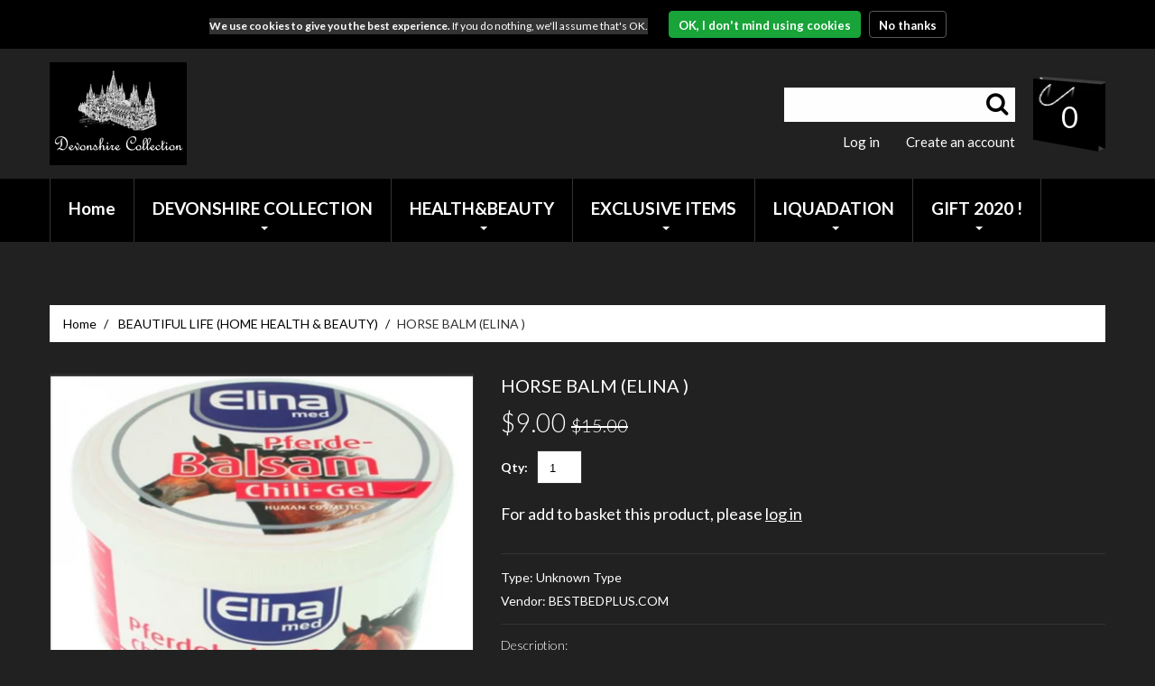

--- FILE ---
content_type: text/html; charset=utf-8
request_url: https://bestbedplus.com/products/horse-balm-elina
body_size: 20645
content:
<!doctype html>
<!--[if lt IE 7]><html class="no-js lt-ie9 lt-ie8 lt-ie7" lang="en"> <![endif]-->
<!--[if IE 7]><html class="no-js lt-ie9 lt-ie8" lang="en"> <![endif]-->
<!--[if IE 8]><html class="no-js lt-ie9" lang="en"> <![endif]-->
<!--[if IE 9 ]><html class="ie9 no-js"> <![endif]-->
<!--[if (gt IE 9)|!(IE)]><!--> <html class="no-js"> <!--<![endif]-->  
<head>
  <meta charset="utf-8">
  <meta http-equiv="X-UA-Compatible" content="IE=edge,chrome=1">
  
  <meta name="description" content="HORSE BALSAM (HOT)  Gentle relief for tension and sore muscles ,calming effect on muscles and joints,vitalising and circulation-promoting,has a relaxing effect . 500 G MADE IN GERMANY" />
  
  <meta name="viewport" content="width=device-width, initial-scale=1, maximum-scale=1" />
  
  <link rel="preconnect dns-prefetch" href="https://fonts.shopifycdn.com" />
  <link rel="preconnect dns-prefetch" href="https://cdn.shopify.com" />
  <link rel="preconnect dns-prefetch" href="https://v.shopify.com" />
  <link rel="preconnect dns-prefetch" href="https://cdn.shopifycloud.com" />

  
  <title>HORSE BALM (ELINA ) | BESTBEDPLUS.COM</title>
  

  <link rel="canonical" href="https://bestbedplus.com/products/horse-balm-elina" />
  <link href="//bestbedplus.com/cdn/shop/t/29/assets/favicon.ico?v=64482981545175499521584648316" rel="shortcut icon" type="image/x-icon" />
  <script>window.performance && window.performance.mark && window.performance.mark('shopify.content_for_header.start');</script><meta id="shopify-digital-wallet" name="shopify-digital-wallet" content="/6276644967/digital_wallets/dialog">
<meta name="shopify-checkout-api-token" content="23fbe2ab7397568241a9c0a94b0729ca">
<meta id="in-context-paypal-metadata" data-shop-id="6276644967" data-venmo-supported="true" data-environment="production" data-locale="en_US" data-paypal-v4="true" data-currency="USD">
<link rel="alternate" type="application/json+oembed" href="https://bestbedplus.com/products/horse-balm-elina.oembed">
<script async="async" src="/checkouts/internal/preloads.js?locale=en-US"></script>
<script id="shopify-features" type="application/json">{"accessToken":"23fbe2ab7397568241a9c0a94b0729ca","betas":["rich-media-storefront-analytics"],"domain":"bestbedplus.com","predictiveSearch":true,"shopId":6276644967,"locale":"en"}</script>
<script>var Shopify = Shopify || {};
Shopify.shop = "www-bestbedplus-com-admin.myshopify.com";
Shopify.locale = "en";
Shopify.currency = {"active":"USD","rate":"1.0"};
Shopify.country = "US";
Shopify.theme = {"name":"Home Decor[live]","id":80924508263,"schema_name":null,"schema_version":null,"theme_store_id":null,"role":"main"};
Shopify.theme.handle = "null";
Shopify.theme.style = {"id":null,"handle":null};
Shopify.cdnHost = "bestbedplus.com/cdn";
Shopify.routes = Shopify.routes || {};
Shopify.routes.root = "/";</script>
<script type="module">!function(o){(o.Shopify=o.Shopify||{}).modules=!0}(window);</script>
<script>!function(o){function n(){var o=[];function n(){o.push(Array.prototype.slice.apply(arguments))}return n.q=o,n}var t=o.Shopify=o.Shopify||{};t.loadFeatures=n(),t.autoloadFeatures=n()}(window);</script>
<script id="shop-js-analytics" type="application/json">{"pageType":"product"}</script>
<script defer="defer" async type="module" src="//bestbedplus.com/cdn/shopifycloud/shop-js/modules/v2/client.init-shop-cart-sync_DtuiiIyl.en.esm.js"></script>
<script defer="defer" async type="module" src="//bestbedplus.com/cdn/shopifycloud/shop-js/modules/v2/chunk.common_CUHEfi5Q.esm.js"></script>
<script type="module">
  await import("//bestbedplus.com/cdn/shopifycloud/shop-js/modules/v2/client.init-shop-cart-sync_DtuiiIyl.en.esm.js");
await import("//bestbedplus.com/cdn/shopifycloud/shop-js/modules/v2/chunk.common_CUHEfi5Q.esm.js");

  window.Shopify.SignInWithShop?.initShopCartSync?.({"fedCMEnabled":true,"windoidEnabled":true});

</script>
<script>(function() {
  var isLoaded = false;
  function asyncLoad() {
    if (isLoaded) return;
    isLoaded = true;
    var urls = ["https:\/\/homedecor.multi-programming.com\/js\/homedecor.js?shop=www-bestbedplus-com-admin.myshopify.com","https:\/\/cp.boldapps.net\/csp_install_check.js?shop=www-bestbedplus-com-admin.myshopify.com","https:\/\/chimpstatic.com\/mcjs-connected\/js\/users\/6c93469ca17d7143f9e9b9eeb\/3f5f931dda006669d48da4925.js?shop=www-bestbedplus-com-admin.myshopify.com","https:\/\/static.klaviyo.com\/onsite\/js\/MGtwqt\/klaviyo.js?company_id=MGtwqt\u0026shop=www-bestbedplus-com-admin.myshopify.com"];
    for (var i = 0; i < urls.length; i++) {
      var s = document.createElement('script');
      s.type = 'text/javascript';
      s.async = true;
      s.src = urls[i];
      var x = document.getElementsByTagName('script')[0];
      x.parentNode.insertBefore(s, x);
    }
  };
  if(window.attachEvent) {
    window.attachEvent('onload', asyncLoad);
  } else {
    window.addEventListener('load', asyncLoad, false);
  }
})();</script>
<script id="__st">var __st={"a":6276644967,"offset":-18000,"reqid":"bcbcae70-0d12-48f7-99db-1ad88532650b-1767446451","pageurl":"bestbedplus.com\/products\/horse-balm-elina","u":"b7e290749225","p":"product","rtyp":"product","rid":4002148843623};</script>
<script>window.ShopifyPaypalV4VisibilityTracking = true;</script>
<script id="captcha-bootstrap">!function(){'use strict';const t='contact',e='account',n='new_comment',o=[[t,t],['blogs',n],['comments',n],[t,'customer']],c=[[e,'customer_login'],[e,'guest_login'],[e,'recover_customer_password'],[e,'create_customer']],r=t=>t.map((([t,e])=>`form[action*='/${t}']:not([data-nocaptcha='true']) input[name='form_type'][value='${e}']`)).join(','),a=t=>()=>t?[...document.querySelectorAll(t)].map((t=>t.form)):[];function s(){const t=[...o],e=r(t);return a(e)}const i='password',u='form_key',d=['recaptcha-v3-token','g-recaptcha-response','h-captcha-response',i],f=()=>{try{return window.sessionStorage}catch{return}},m='__shopify_v',_=t=>t.elements[u];function p(t,e,n=!1){try{const o=window.sessionStorage,c=JSON.parse(o.getItem(e)),{data:r}=function(t){const{data:e,action:n}=t;return t[m]||n?{data:e,action:n}:{data:t,action:n}}(c);for(const[e,n]of Object.entries(r))t.elements[e]&&(t.elements[e].value=n);n&&o.removeItem(e)}catch(o){console.error('form repopulation failed',{error:o})}}const l='form_type',E='cptcha';function T(t){t.dataset[E]=!0}const w=window,h=w.document,L='Shopify',v='ce_forms',y='captcha';let A=!1;((t,e)=>{const n=(g='f06e6c50-85a8-45c8-87d0-21a2b65856fe',I='https://cdn.shopify.com/shopifycloud/storefront-forms-hcaptcha/ce_storefront_forms_captcha_hcaptcha.v1.5.2.iife.js',D={infoText:'Protected by hCaptcha',privacyText:'Privacy',termsText:'Terms'},(t,e,n)=>{const o=w[L][v],c=o.bindForm;if(c)return c(t,g,e,D).then(n);var r;o.q.push([[t,g,e,D],n]),r=I,A||(h.body.append(Object.assign(h.createElement('script'),{id:'captcha-provider',async:!0,src:r})),A=!0)});var g,I,D;w[L]=w[L]||{},w[L][v]=w[L][v]||{},w[L][v].q=[],w[L][y]=w[L][y]||{},w[L][y].protect=function(t,e){n(t,void 0,e),T(t)},Object.freeze(w[L][y]),function(t,e,n,w,h,L){const[v,y,A,g]=function(t,e,n){const i=e?o:[],u=t?c:[],d=[...i,...u],f=r(d),m=r(i),_=r(d.filter((([t,e])=>n.includes(e))));return[a(f),a(m),a(_),s()]}(w,h,L),I=t=>{const e=t.target;return e instanceof HTMLFormElement?e:e&&e.form},D=t=>v().includes(t);t.addEventListener('submit',(t=>{const e=I(t);if(!e)return;const n=D(e)&&!e.dataset.hcaptchaBound&&!e.dataset.recaptchaBound,o=_(e),c=g().includes(e)&&(!o||!o.value);(n||c)&&t.preventDefault(),c&&!n&&(function(t){try{if(!f())return;!function(t){const e=f();if(!e)return;const n=_(t);if(!n)return;const o=n.value;o&&e.removeItem(o)}(t);const e=Array.from(Array(32),(()=>Math.random().toString(36)[2])).join('');!function(t,e){_(t)||t.append(Object.assign(document.createElement('input'),{type:'hidden',name:u})),t.elements[u].value=e}(t,e),function(t,e){const n=f();if(!n)return;const o=[...t.querySelectorAll(`input[type='${i}']`)].map((({name:t})=>t)),c=[...d,...o],r={};for(const[a,s]of new FormData(t).entries())c.includes(a)||(r[a]=s);n.setItem(e,JSON.stringify({[m]:1,action:t.action,data:r}))}(t,e)}catch(e){console.error('failed to persist form',e)}}(e),e.submit())}));const S=(t,e)=>{t&&!t.dataset[E]&&(n(t,e.some((e=>e===t))),T(t))};for(const o of['focusin','change'])t.addEventListener(o,(t=>{const e=I(t);D(e)&&S(e,y())}));const B=e.get('form_key'),M=e.get(l),P=B&&M;t.addEventListener('DOMContentLoaded',(()=>{const t=y();if(P)for(const e of t)e.elements[l].value===M&&p(e,B);[...new Set([...A(),...v().filter((t=>'true'===t.dataset.shopifyCaptcha))])].forEach((e=>S(e,t)))}))}(h,new URLSearchParams(w.location.search),n,t,e,['guest_login'])})(!0,!0)}();</script>
<script integrity="sha256-4kQ18oKyAcykRKYeNunJcIwy7WH5gtpwJnB7kiuLZ1E=" data-source-attribution="shopify.loadfeatures" defer="defer" src="//bestbedplus.com/cdn/shopifycloud/storefront/assets/storefront/load_feature-a0a9edcb.js" crossorigin="anonymous"></script>
<script data-source-attribution="shopify.dynamic_checkout.dynamic.init">var Shopify=Shopify||{};Shopify.PaymentButton=Shopify.PaymentButton||{isStorefrontPortableWallets:!0,init:function(){window.Shopify.PaymentButton.init=function(){};var t=document.createElement("script");t.src="https://bestbedplus.com/cdn/shopifycloud/portable-wallets/latest/portable-wallets.en.js",t.type="module",document.head.appendChild(t)}};
</script>
<script data-source-attribution="shopify.dynamic_checkout.buyer_consent">
  function portableWalletsHideBuyerConsent(e){var t=document.getElementById("shopify-buyer-consent"),n=document.getElementById("shopify-subscription-policy-button");t&&n&&(t.classList.add("hidden"),t.setAttribute("aria-hidden","true"),n.removeEventListener("click",e))}function portableWalletsShowBuyerConsent(e){var t=document.getElementById("shopify-buyer-consent"),n=document.getElementById("shopify-subscription-policy-button");t&&n&&(t.classList.remove("hidden"),t.removeAttribute("aria-hidden"),n.addEventListener("click",e))}window.Shopify?.PaymentButton&&(window.Shopify.PaymentButton.hideBuyerConsent=portableWalletsHideBuyerConsent,window.Shopify.PaymentButton.showBuyerConsent=portableWalletsShowBuyerConsent);
</script>
<script data-source-attribution="shopify.dynamic_checkout.cart.bootstrap">document.addEventListener("DOMContentLoaded",(function(){function t(){return document.querySelector("shopify-accelerated-checkout-cart, shopify-accelerated-checkout")}if(t())Shopify.PaymentButton.init();else{new MutationObserver((function(e,n){t()&&(Shopify.PaymentButton.init(),n.disconnect())})).observe(document.body,{childList:!0,subtree:!0})}}));
</script>
<link id="shopify-accelerated-checkout-styles" rel="stylesheet" media="screen" href="https://bestbedplus.com/cdn/shopifycloud/portable-wallets/latest/accelerated-checkout-backwards-compat.css" crossorigin="anonymous">
<style id="shopify-accelerated-checkout-cart">
        #shopify-buyer-consent {
  margin-top: 1em;
  display: inline-block;
  width: 100%;
}

#shopify-buyer-consent.hidden {
  display: none;
}

#shopify-subscription-policy-button {
  background: none;
  border: none;
  padding: 0;
  text-decoration: underline;
  font-size: inherit;
  cursor: pointer;
}

#shopify-subscription-policy-button::before {
  box-shadow: none;
}

      </style>

<script>window.performance && window.performance.mark && window.performance.mark('shopify.content_for_header.end');</script>
  
  <link href="//fonts.googleapis.com/css?family=Lato:100,300,400,700,900" rel="stylesheet" type="text/css">
  <link href="//fonts.googleapis.com/css?family=Lato:100,300,400,700,900" rel="stylesheet" type="text/css">

  <!--[if IE 9]>
<link href="//bestbedplus.com/cdn/shop/t/29/assets/ie9.css?v=44076592830498663681584648349" rel="stylesheet" type="text/css" media="all" />
<![endif]-->

  



  <script src="//ajax.googleapis.com/ajax/libs/jquery/1.8.3/jquery.min.js" type="text/javascript"></script>
  <script src="//bestbedplus.com/cdn/shop/t/29/assets/jquery-migrate-1.2.1.min.js?v=163044760040938828711584648325" type="text/javascript"></script>
  <script src="//bestbedplus.com/cdn/shop/t/29/assets/api.jquery.js?v=117108174632146741091584648304" type="text/javascript"></script>

  
  <script src="//bestbedplus.com/cdn/shop/t/29/assets/jquery.bxslider.min.js?v=166052905847431135531584648326" type="text/javascript"></script>
  <script src="//bestbedplus.com/cdn/shop/t/29/assets/jquery.elevatezoom.js?v=167505172049721550141584648328" type="text/javascript"></script>
  <script src="//bestbedplus.com/cdn/shop/t/29/assets/jquery.fancybox-2.1.5.js?v=153308682288142444791584648330" type="text/javascript"></script>
  
  <link rel="stylesheet" type="text/css" href="https://code.jquery.com/ui/1.12.1/themes/base/jquery-ui.css">
  <script defer src="https://code.jquery.com/ui/1.12.1/jquery-ui.js"></script>
  <script defer src="https://cdnjs.cloudflare.com/ajax/libs/jqueryui-touch-punch/0.2.3/jquery.ui.touch-punch.min.js" ></script>
  
  <script src="https://cdn.jsdelivr.net/npm/lozad/dist/lozad.min.js"></script>

  <!-- --axl -->
  <script src="//cdnjs.cloudflare.com/ajax/libs/jquery.form/4.2.2/jquery.form.min.js" type="text/javascript"></script>
  
  <style>
    /* hide shopify admin bar */
    #admin-bar-iframe { display: none; }
    
    html, body, p, a, ul, li, #wrapper, #megamenu, .cookies_container, .cookies_container p, .cookies_container .cookie_ok { 
      color: #333333; 
      background: #333333; 
    }
 
    .product-listing__collection .product_listing_main,
    .page_content { 
      visibility: hidden; 
    }
    
    header #logo { 
      visibility: hidden;
    }
    
    .header_search form {
      display: none;
    }
  </style>
  
  <style>
    /* hide shopify admin bar */
    #admin-bar-iframe { display: none; }
    
    .header_search form {
      display: none;
    }
  </style>
  
<script>
  // load image after page has loaded - pageSpeed
  jQuery(function(){
      $.each(document.images, function(){
                 var this_image = this;
                 var src = $(this_image).attr('src') || '' ;
                 if(!src.length > 0){
                     //this_image.src = options.loading; // show loading
                     var lsrc = $(this_image).attr('lsrc') || '' ;
                     if(lsrc.length > 0){
                         var img = new Image();
                         img.src = lsrc;
                         $(img).load(function() {
                             this_image.src = this.src;
                         });
                     }
                 }
             });
    });
</script>
  
  
   
    <script>  
       var getUrlParameter = function getUrlParameter(sParam) {
       var sPageURL = window.location.search.substring(1),
            sURLVariables = sPageURL.split('&'),
            sParameterName,
            i;

        for (i = 0; i < sURLVariables.length; i++) {
            sParameterName = sURLVariables[i].split('=');

            if (sParameterName[0] === sParam) {
                return sParameterName[1] === undefined ? true : decodeURIComponent(sParameterName[1]);
            }
        }
       };

      var no__price = getUrlParameter('demo');

      jQuery(function($){
        if ( no__price ) {
          jQuery('body').addClass('no__price');

          jQuery('a[href]').attr('href', function(index, href) {
              var param = "demo=page";

              if (href.charAt(href.length - 1) === '?') //Very unlikely
                  return href + param;
              else if (href.indexOf('?') > 0)
                  return href + '&' + param;
              else
                  return href + '?' + param;
          });

        }
      });
    </script>
   
  
  
<!--Gem_Page_Header_Script-->
<!-- "snippets/gem-app-header-scripts.liquid" was not rendered, the associated app was uninstalled -->
<!--End_Gem_Page_Header_Script-->
  
  
  
  
  
  
<meta property="og:image" content="https://cdn.shopify.com/s/files/1/0062/7664/4967/products/ELINA_HORSE.png?v=1567197438" />
<meta property="og:image:secure_url" content="https://cdn.shopify.com/s/files/1/0062/7664/4967/products/ELINA_HORSE.png?v=1567197438" />
<meta property="og:image:width" content="820" />
<meta property="og:image:height" content="660" />
<link href="https://monorail-edge.shopifysvc.com" rel="dns-prefetch">
<script>(function(){if ("sendBeacon" in navigator && "performance" in window) {try {var session_token_from_headers = performance.getEntriesByType('navigation')[0].serverTiming.find(x => x.name == '_s').description;} catch {var session_token_from_headers = undefined;}var session_cookie_matches = document.cookie.match(/_shopify_s=([^;]*)/);var session_token_from_cookie = session_cookie_matches && session_cookie_matches.length === 2 ? session_cookie_matches[1] : "";var session_token = session_token_from_headers || session_token_from_cookie || "";function handle_abandonment_event(e) {var entries = performance.getEntries().filter(function(entry) {return /monorail-edge.shopifysvc.com/.test(entry.name);});if (!window.abandonment_tracked && entries.length === 0) {window.abandonment_tracked = true;var currentMs = Date.now();var navigation_start = performance.timing.navigationStart;var payload = {shop_id: 6276644967,url: window.location.href,navigation_start,duration: currentMs - navigation_start,session_token,page_type: "product"};window.navigator.sendBeacon("https://monorail-edge.shopifysvc.com/v1/produce", JSON.stringify({schema_id: "online_store_buyer_site_abandonment/1.1",payload: payload,metadata: {event_created_at_ms: currentMs,event_sent_at_ms: currentMs}}));}}window.addEventListener('pagehide', handle_abandonment_event);}}());</script>
<script id="web-pixels-manager-setup">(function e(e,d,r,n,o){if(void 0===o&&(o={}),!Boolean(null===(a=null===(i=window.Shopify)||void 0===i?void 0:i.analytics)||void 0===a?void 0:a.replayQueue)){var i,a;window.Shopify=window.Shopify||{};var t=window.Shopify;t.analytics=t.analytics||{};var s=t.analytics;s.replayQueue=[],s.publish=function(e,d,r){return s.replayQueue.push([e,d,r]),!0};try{self.performance.mark("wpm:start")}catch(e){}var l=function(){var e={modern:/Edge?\/(1{2}[4-9]|1[2-9]\d|[2-9]\d{2}|\d{4,})\.\d+(\.\d+|)|Firefox\/(1{2}[4-9]|1[2-9]\d|[2-9]\d{2}|\d{4,})\.\d+(\.\d+|)|Chrom(ium|e)\/(9{2}|\d{3,})\.\d+(\.\d+|)|(Maci|X1{2}).+ Version\/(15\.\d+|(1[6-9]|[2-9]\d|\d{3,})\.\d+)([,.]\d+|)( \(\w+\)|)( Mobile\/\w+|) Safari\/|Chrome.+OPR\/(9{2}|\d{3,})\.\d+\.\d+|(CPU[ +]OS|iPhone[ +]OS|CPU[ +]iPhone|CPU IPhone OS|CPU iPad OS)[ +]+(15[._]\d+|(1[6-9]|[2-9]\d|\d{3,})[._]\d+)([._]\d+|)|Android:?[ /-](13[3-9]|1[4-9]\d|[2-9]\d{2}|\d{4,})(\.\d+|)(\.\d+|)|Android.+Firefox\/(13[5-9]|1[4-9]\d|[2-9]\d{2}|\d{4,})\.\d+(\.\d+|)|Android.+Chrom(ium|e)\/(13[3-9]|1[4-9]\d|[2-9]\d{2}|\d{4,})\.\d+(\.\d+|)|SamsungBrowser\/([2-9]\d|\d{3,})\.\d+/,legacy:/Edge?\/(1[6-9]|[2-9]\d|\d{3,})\.\d+(\.\d+|)|Firefox\/(5[4-9]|[6-9]\d|\d{3,})\.\d+(\.\d+|)|Chrom(ium|e)\/(5[1-9]|[6-9]\d|\d{3,})\.\d+(\.\d+|)([\d.]+$|.*Safari\/(?![\d.]+ Edge\/[\d.]+$))|(Maci|X1{2}).+ Version\/(10\.\d+|(1[1-9]|[2-9]\d|\d{3,})\.\d+)([,.]\d+|)( \(\w+\)|)( Mobile\/\w+|) Safari\/|Chrome.+OPR\/(3[89]|[4-9]\d|\d{3,})\.\d+\.\d+|(CPU[ +]OS|iPhone[ +]OS|CPU[ +]iPhone|CPU IPhone OS|CPU iPad OS)[ +]+(10[._]\d+|(1[1-9]|[2-9]\d|\d{3,})[._]\d+)([._]\d+|)|Android:?[ /-](13[3-9]|1[4-9]\d|[2-9]\d{2}|\d{4,})(\.\d+|)(\.\d+|)|Mobile Safari.+OPR\/([89]\d|\d{3,})\.\d+\.\d+|Android.+Firefox\/(13[5-9]|1[4-9]\d|[2-9]\d{2}|\d{4,})\.\d+(\.\d+|)|Android.+Chrom(ium|e)\/(13[3-9]|1[4-9]\d|[2-9]\d{2}|\d{4,})\.\d+(\.\d+|)|Android.+(UC? ?Browser|UCWEB|U3)[ /]?(15\.([5-9]|\d{2,})|(1[6-9]|[2-9]\d|\d{3,})\.\d+)\.\d+|SamsungBrowser\/(5\.\d+|([6-9]|\d{2,})\.\d+)|Android.+MQ{2}Browser\/(14(\.(9|\d{2,})|)|(1[5-9]|[2-9]\d|\d{3,})(\.\d+|))(\.\d+|)|K[Aa][Ii]OS\/(3\.\d+|([4-9]|\d{2,})\.\d+)(\.\d+|)/},d=e.modern,r=e.legacy,n=navigator.userAgent;return n.match(d)?"modern":n.match(r)?"legacy":"unknown"}(),u="modern"===l?"modern":"legacy",c=(null!=n?n:{modern:"",legacy:""})[u],f=function(e){return[e.baseUrl,"/wpm","/b",e.hashVersion,"modern"===e.buildTarget?"m":"l",".js"].join("")}({baseUrl:d,hashVersion:r,buildTarget:u}),m=function(e){var d=e.version,r=e.bundleTarget,n=e.surface,o=e.pageUrl,i=e.monorailEndpoint;return{emit:function(e){var a=e.status,t=e.errorMsg,s=(new Date).getTime(),l=JSON.stringify({metadata:{event_sent_at_ms:s},events:[{schema_id:"web_pixels_manager_load/3.1",payload:{version:d,bundle_target:r,page_url:o,status:a,surface:n,error_msg:t},metadata:{event_created_at_ms:s}}]});if(!i)return console&&console.warn&&console.warn("[Web Pixels Manager] No Monorail endpoint provided, skipping logging."),!1;try{return self.navigator.sendBeacon.bind(self.navigator)(i,l)}catch(e){}var u=new XMLHttpRequest;try{return u.open("POST",i,!0),u.setRequestHeader("Content-Type","text/plain"),u.send(l),!0}catch(e){return console&&console.warn&&console.warn("[Web Pixels Manager] Got an unhandled error while logging to Monorail."),!1}}}}({version:r,bundleTarget:l,surface:e.surface,pageUrl:self.location.href,monorailEndpoint:e.monorailEndpoint});try{o.browserTarget=l,function(e){var d=e.src,r=e.async,n=void 0===r||r,o=e.onload,i=e.onerror,a=e.sri,t=e.scriptDataAttributes,s=void 0===t?{}:t,l=document.createElement("script"),u=document.querySelector("head"),c=document.querySelector("body");if(l.async=n,l.src=d,a&&(l.integrity=a,l.crossOrigin="anonymous"),s)for(var f in s)if(Object.prototype.hasOwnProperty.call(s,f))try{l.dataset[f]=s[f]}catch(e){}if(o&&l.addEventListener("load",o),i&&l.addEventListener("error",i),u)u.appendChild(l);else{if(!c)throw new Error("Did not find a head or body element to append the script");c.appendChild(l)}}({src:f,async:!0,onload:function(){if(!function(){var e,d;return Boolean(null===(d=null===(e=window.Shopify)||void 0===e?void 0:e.analytics)||void 0===d?void 0:d.initialized)}()){var d=window.webPixelsManager.init(e)||void 0;if(d){var r=window.Shopify.analytics;r.replayQueue.forEach((function(e){var r=e[0],n=e[1],o=e[2];d.publishCustomEvent(r,n,o)})),r.replayQueue=[],r.publish=d.publishCustomEvent,r.visitor=d.visitor,r.initialized=!0}}},onerror:function(){return m.emit({status:"failed",errorMsg:"".concat(f," has failed to load")})},sri:function(e){var d=/^sha384-[A-Za-z0-9+/=]+$/;return"string"==typeof e&&d.test(e)}(c)?c:"",scriptDataAttributes:o}),m.emit({status:"loading"})}catch(e){m.emit({status:"failed",errorMsg:(null==e?void 0:e.message)||"Unknown error"})}}})({shopId: 6276644967,storefrontBaseUrl: "https://bestbedplus.com",extensionsBaseUrl: "https://extensions.shopifycdn.com/cdn/shopifycloud/web-pixels-manager",monorailEndpoint: "https://monorail-edge.shopifysvc.com/unstable/produce_batch",surface: "storefront-renderer",enabledBetaFlags: ["2dca8a86","a0d5f9d2"],webPixelsConfigList: [{"id":"shopify-app-pixel","configuration":"{}","eventPayloadVersion":"v1","runtimeContext":"STRICT","scriptVersion":"0450","apiClientId":"shopify-pixel","type":"APP","privacyPurposes":["ANALYTICS","MARKETING"]},{"id":"shopify-custom-pixel","eventPayloadVersion":"v1","runtimeContext":"LAX","scriptVersion":"0450","apiClientId":"shopify-pixel","type":"CUSTOM","privacyPurposes":["ANALYTICS","MARKETING"]}],isMerchantRequest: false,initData: {"shop":{"name":"BESTBEDPLUS.COM","paymentSettings":{"currencyCode":"USD"},"myshopifyDomain":"www-bestbedplus-com-admin.myshopify.com","countryCode":"US","storefrontUrl":"https:\/\/bestbedplus.com"},"customer":null,"cart":null,"checkout":null,"productVariants":[{"price":{"amount":9.0,"currencyCode":"USD"},"product":{"title":"HORSE BALM (ELINA )","vendor":"BESTBEDPLUS.COM","id":"4002148843623","untranslatedTitle":"HORSE BALM (ELINA )","url":"\/products\/horse-balm-elina","type":""},"id":"29853311631463","image":{"src":"\/\/bestbedplus.com\/cdn\/shop\/products\/ELINA_HORSE.png?v=1567197438"},"sku":"","title":"Default Title","untranslatedTitle":"Default Title"}],"purchasingCompany":null},},"https://bestbedplus.com/cdn","da62cc92w68dfea28pcf9825a4m392e00d0",{"modern":"","legacy":""},{"shopId":"6276644967","storefrontBaseUrl":"https:\/\/bestbedplus.com","extensionBaseUrl":"https:\/\/extensions.shopifycdn.com\/cdn\/shopifycloud\/web-pixels-manager","surface":"storefront-renderer","enabledBetaFlags":"[\"2dca8a86\", \"a0d5f9d2\"]","isMerchantRequest":"false","hashVersion":"da62cc92w68dfea28pcf9825a4m392e00d0","publish":"custom","events":"[[\"page_viewed\",{}],[\"product_viewed\",{\"productVariant\":{\"price\":{\"amount\":9.0,\"currencyCode\":\"USD\"},\"product\":{\"title\":\"HORSE BALM (ELINA )\",\"vendor\":\"BESTBEDPLUS.COM\",\"id\":\"4002148843623\",\"untranslatedTitle\":\"HORSE BALM (ELINA )\",\"url\":\"\/products\/horse-balm-elina\",\"type\":\"\"},\"id\":\"29853311631463\",\"image\":{\"src\":\"\/\/bestbedplus.com\/cdn\/shop\/products\/ELINA_HORSE.png?v=1567197438\"},\"sku\":\"\",\"title\":\"Default Title\",\"untranslatedTitle\":\"Default Title\"}}]]"});</script><script>
  window.ShopifyAnalytics = window.ShopifyAnalytics || {};
  window.ShopifyAnalytics.meta = window.ShopifyAnalytics.meta || {};
  window.ShopifyAnalytics.meta.currency = 'USD';
  var meta = {"product":{"id":4002148843623,"gid":"gid:\/\/shopify\/Product\/4002148843623","vendor":"BESTBEDPLUS.COM","type":"","handle":"horse-balm-elina","variants":[{"id":29853311631463,"price":900,"name":"HORSE BALM (ELINA )","public_title":null,"sku":""}],"remote":false},"page":{"pageType":"product","resourceType":"product","resourceId":4002148843623,"requestId":"bcbcae70-0d12-48f7-99db-1ad88532650b-1767446451"}};
  for (var attr in meta) {
    window.ShopifyAnalytics.meta[attr] = meta[attr];
  }
</script>
<script class="analytics">
  (function () {
    var customDocumentWrite = function(content) {
      var jquery = null;

      if (window.jQuery) {
        jquery = window.jQuery;
      } else if (window.Checkout && window.Checkout.$) {
        jquery = window.Checkout.$;
      }

      if (jquery) {
        jquery('body').append(content);
      }
    };

    var hasLoggedConversion = function(token) {
      if (token) {
        return document.cookie.indexOf('loggedConversion=' + token) !== -1;
      }
      return false;
    }

    var setCookieIfConversion = function(token) {
      if (token) {
        var twoMonthsFromNow = new Date(Date.now());
        twoMonthsFromNow.setMonth(twoMonthsFromNow.getMonth() + 2);

        document.cookie = 'loggedConversion=' + token + '; expires=' + twoMonthsFromNow;
      }
    }

    var trekkie = window.ShopifyAnalytics.lib = window.trekkie = window.trekkie || [];
    if (trekkie.integrations) {
      return;
    }
    trekkie.methods = [
      'identify',
      'page',
      'ready',
      'track',
      'trackForm',
      'trackLink'
    ];
    trekkie.factory = function(method) {
      return function() {
        var args = Array.prototype.slice.call(arguments);
        args.unshift(method);
        trekkie.push(args);
        return trekkie;
      };
    };
    for (var i = 0; i < trekkie.methods.length; i++) {
      var key = trekkie.methods[i];
      trekkie[key] = trekkie.factory(key);
    }
    trekkie.load = function(config) {
      trekkie.config = config || {};
      trekkie.config.initialDocumentCookie = document.cookie;
      var first = document.getElementsByTagName('script')[0];
      var script = document.createElement('script');
      script.type = 'text/javascript';
      script.onerror = function(e) {
        var scriptFallback = document.createElement('script');
        scriptFallback.type = 'text/javascript';
        scriptFallback.onerror = function(error) {
                var Monorail = {
      produce: function produce(monorailDomain, schemaId, payload) {
        var currentMs = new Date().getTime();
        var event = {
          schema_id: schemaId,
          payload: payload,
          metadata: {
            event_created_at_ms: currentMs,
            event_sent_at_ms: currentMs
          }
        };
        return Monorail.sendRequest("https://" + monorailDomain + "/v1/produce", JSON.stringify(event));
      },
      sendRequest: function sendRequest(endpointUrl, payload) {
        // Try the sendBeacon API
        if (window && window.navigator && typeof window.navigator.sendBeacon === 'function' && typeof window.Blob === 'function' && !Monorail.isIos12()) {
          var blobData = new window.Blob([payload], {
            type: 'text/plain'
          });

          if (window.navigator.sendBeacon(endpointUrl, blobData)) {
            return true;
          } // sendBeacon was not successful

        } // XHR beacon

        var xhr = new XMLHttpRequest();

        try {
          xhr.open('POST', endpointUrl);
          xhr.setRequestHeader('Content-Type', 'text/plain');
          xhr.send(payload);
        } catch (e) {
          console.log(e);
        }

        return false;
      },
      isIos12: function isIos12() {
        return window.navigator.userAgent.lastIndexOf('iPhone; CPU iPhone OS 12_') !== -1 || window.navigator.userAgent.lastIndexOf('iPad; CPU OS 12_') !== -1;
      }
    };
    Monorail.produce('monorail-edge.shopifysvc.com',
      'trekkie_storefront_load_errors/1.1',
      {shop_id: 6276644967,
      theme_id: 80924508263,
      app_name: "storefront",
      context_url: window.location.href,
      source_url: "//bestbedplus.com/cdn/s/trekkie.storefront.8f32c7f0b513e73f3235c26245676203e1209161.min.js"});

        };
        scriptFallback.async = true;
        scriptFallback.src = '//bestbedplus.com/cdn/s/trekkie.storefront.8f32c7f0b513e73f3235c26245676203e1209161.min.js';
        first.parentNode.insertBefore(scriptFallback, first);
      };
      script.async = true;
      script.src = '//bestbedplus.com/cdn/s/trekkie.storefront.8f32c7f0b513e73f3235c26245676203e1209161.min.js';
      first.parentNode.insertBefore(script, first);
    };
    trekkie.load(
      {"Trekkie":{"appName":"storefront","development":false,"defaultAttributes":{"shopId":6276644967,"isMerchantRequest":null,"themeId":80924508263,"themeCityHash":"5746246606952334110","contentLanguage":"en","currency":"USD","eventMetadataId":"cb6ac4f6-4d0d-4db5-bc28-9c632535f865"},"isServerSideCookieWritingEnabled":true,"monorailRegion":"shop_domain","enabledBetaFlags":["65f19447"]},"Session Attribution":{},"S2S":{"facebookCapiEnabled":false,"source":"trekkie-storefront-renderer","apiClientId":580111}}
    );

    var loaded = false;
    trekkie.ready(function() {
      if (loaded) return;
      loaded = true;

      window.ShopifyAnalytics.lib = window.trekkie;

      var originalDocumentWrite = document.write;
      document.write = customDocumentWrite;
      try { window.ShopifyAnalytics.merchantGoogleAnalytics.call(this); } catch(error) {};
      document.write = originalDocumentWrite;

      window.ShopifyAnalytics.lib.page(null,{"pageType":"product","resourceType":"product","resourceId":4002148843623,"requestId":"bcbcae70-0d12-48f7-99db-1ad88532650b-1767446451","shopifyEmitted":true});

      var match = window.location.pathname.match(/checkouts\/(.+)\/(thank_you|post_purchase)/)
      var token = match? match[1]: undefined;
      if (!hasLoggedConversion(token)) {
        setCookieIfConversion(token);
        window.ShopifyAnalytics.lib.track("Viewed Product",{"currency":"USD","variantId":29853311631463,"productId":4002148843623,"productGid":"gid:\/\/shopify\/Product\/4002148843623","name":"HORSE BALM (ELINA )","price":"9.00","sku":"","brand":"BESTBEDPLUS.COM","variant":null,"category":"","nonInteraction":true,"remote":false},undefined,undefined,{"shopifyEmitted":true});
      window.ShopifyAnalytics.lib.track("monorail:\/\/trekkie_storefront_viewed_product\/1.1",{"currency":"USD","variantId":29853311631463,"productId":4002148843623,"productGid":"gid:\/\/shopify\/Product\/4002148843623","name":"HORSE BALM (ELINA )","price":"9.00","sku":"","brand":"BESTBEDPLUS.COM","variant":null,"category":"","nonInteraction":true,"remote":false,"referer":"https:\/\/bestbedplus.com\/products\/horse-balm-elina"});
      }
    });


        var eventsListenerScript = document.createElement('script');
        eventsListenerScript.async = true;
        eventsListenerScript.src = "//bestbedplus.com/cdn/shopifycloud/storefront/assets/shop_events_listener-3da45d37.js";
        document.getElementsByTagName('head')[0].appendChild(eventsListenerScript);

})();</script>
<script
  defer
  src="https://bestbedplus.com/cdn/shopifycloud/perf-kit/shopify-perf-kit-2.1.2.min.js"
  data-application="storefront-renderer"
  data-shop-id="6276644967"
  data-render-region="gcp-us-east1"
  data-page-type="product"
  data-theme-instance-id="80924508263"
  data-theme-name=""
  data-theme-version=""
  data-monorail-region="shop_domain"
  data-resource-timing-sampling-rate="10"
  data-shs="true"
  data-shs-beacon="true"
  data-shs-export-with-fetch="true"
  data-shs-logs-sample-rate="1"
  data-shs-beacon-endpoint="https://bestbedplus.com/api/collect"
></script>
</head>
<body  id="horse-balm-elina" class="template-product">
  <div class="page_preloader"></div>

  <!--[if lt IE 9]>
<div class="old_browsers"><a href="//windows.microsoft.com/en-us/internet-explorer/download-ie"><i class="fa fa-warning"></i>You are using an outdated version of Internet Explorer. Upgrade today for a faster, safer browsing experience.</a></div>
<![endif]-->
  
  

  
  <!-- COOKIES POLICY NOTIFICATION -->
  <div class="cookies_container">
  <div class="container">
      <p><b>We use cookies to give you the best experience. </b>If you do nothing, we'll assume that's OK.</p>
      <a href="" class="cookie_btn cookie_ok">OK, I don't mind using cookies</a>
      <a href="/" class="cookie_btn cookie_no">No thanks</a>
  </div>
</div>

<script src="//bestbedplus.com/cdn/shop/t/29/assets/jquery.cookie.js?v=101081071833767112781584648326" type="text/javascript"></script>

<script type="text/javascript">
(function($) {
    $(document).ready(function(){
        if ($.cookie("cookies_ok") != 1) {
            $(".cookies_container").show();
            $(".cookie_ok").click(function () {
                $.cookie("cookies_ok", 1, { expires : 30 });
                $(this).parent().parent().slideUp("slow");
                return false;
            });
        };
    });
})(jQuery);
</script>
  

  <div id="wrapper">
    <div id="wrapper2">

      <!-- HEADER -->
      <header id="header" class="header">
        <div class="container">
          <div class="header-wrapper">
            <!-- LOGO -->
            <div id="logo" class="wow">
              <a href="/">
                
                <img src="//bestbedplus.com/cdn/shop/t/29/assets/logo.png?v=42197824089918129101584648334" alt="BESTBEDPLUS.COM" />
                
              </a>
            </div>

            <div class="header_right wow">

              <div class="header_right_left">
                <!-- CURRENCIES -->
                

                <!-- HEADER SEARCH -->
                <div class="header_search">
                  <form action="/search" method="get" class="search-form" role="search">
                    <input id="search-field" name="q" type="text" placeholder=" " class="hint" />
                    <button id="search-submit" type="submit"><i class="fa fa-search"></i></button>
                  </form>
                </div>

                
                <!-- USER MENU -->
                <ul class="header_user">
                  
                  <li><a href="/account/login" id="customer_login_link">Log in</a></li>
                  
                  <li><a href="/account/register" id="customer_register_link">Create an account</a></li>
                  
                  
  <!--                 <li class="checkout"><a href="/cart">Check out</a></li> -->
                </ul>
                
              </div>

              <!-- HEADER CART -->
              <div class="header_cart">
                <a href="/cart"><i class="fa fa-shopping-cart"></i><span class="cart-total-items"><span class="count">0</span></span></a>
              </div>

            </div>
          </div>
        </div>
      </header>

      <!-- MEGAMENU -->
     
      	
<div id="megamenu">
  <div class="container">
    
    <ul class="site-nav list--inline sf-menu  visible-md visible-lg"  id="SiteNav">
  



  
  <li >
    <a href="/"
       class="site-nav__link site-nav__link--main"
       
       >
      <span class="site-nav__label">Home</span>
    </a>
  </li>
  
  



  
  <li class="site-nav--has-dropdown site-nav--has-centered-dropdown" data-has-dropdowns>
    <a href="/collections/devonshire-collection" class="site-nav__label">
      DEVONSHIRE COLLECTION                                                                            
    </a>
    <div class="site-nav__dropdown site-nav__dropdown--centered" id="SiteNavLabel-devonshire-collection">
      
      <div class="site-nav__childlist">
        <div class="site-nav__childlist-grid">
          
          
          <div class="site-nav__childlist-item">
            <a href="/collections/bediing-sets"
               class="site-nav__link site-nav__child-link site-nav__child-link--parent"
               
               >
              <span class="site-nav__label">Bedding Sets</span>
            </a>

            
            <ul>
              
              <li>
                <a href="/collections/king"
                   class="site-nav__link site-nav__child-link"
                   
                   >
                  <span class="site-nav__label">KING BEDDING SETS</span>
                </a>
              </li>
              
              <li>
                <a href="/collections/queen-bedding-sets"
                   class="site-nav__link site-nav__child-link"
                   
                   >
                  <span class="site-nav__label">QUEEN BEDDING SETS</span>
                </a>
              </li>
              
              <li>
                <a href="/collections/twin-bedding-sets"
                   class="site-nav__link site-nav__child-link"
                   
                   >
                  <span class="site-nav__label">TWIN BEDDING SETS</span>
                </a>
              </li>
              
            </ul>
            

          </div>
          
          <div class="site-nav__childlist-item">
            <a href="/collections/blankets-and-covers"
               class="site-nav__link site-nav__child-link site-nav__child-link--parent"
               
               >
              <span class="site-nav__label">BLANKETS AND COVERS</span>
            </a>

            
            <ul>
              
              <li>
                <a href="/collections/bamboo-blanket-cover"
                   class="site-nav__link site-nav__child-link"
                   
                   >
                  <span class="site-nav__label">BAMBOO BLANKETS (COVERS)</span>
                </a>
              </li>
              
              <li>
                <a href="/collections/quilts"
                   class="site-nav__link site-nav__child-link"
                   
                   >
                  <span class="site-nav__label">QUILTS</span>
                </a>
              </li>
              
              <li>
                <a href="/collections/bamboo-chair-cover"
                   class="site-nav__link site-nav__child-link"
                   
                   >
                  <span class="site-nav__label">BABY COTTON  BLANKETS</span>
                </a>
              </li>
              
              <li>
                <a href="/collections/terry-sheets"
                   class="site-nav__link site-nav__child-link"
                   
                   >
                  <span class="site-nav__label">TERRY SHEETS (BLANKET)</span>
                </a>
              </li>
              
              <li>
                <a href="/collections/other-covers-and-blankets"
                   class="site-nav__link site-nav__child-link"
                   
                   >
                  <span class="site-nav__label">OTHER BLANKETS AND COVERS</span>
                </a>
              </li>
              
            </ul>
            

          </div>
          
          <div class="site-nav__childlist-item">
            <a href="/collections/pillow-and-cushions"
               class="site-nav__link site-nav__child-link site-nav__child-link--parent"
               
               >
              <span class="site-nav__label">PILLOW AND CUSHIONS</span>
            </a>

            
            <ul>
              
              <li>
                <a href="/collections/pillow"
                   class="site-nav__link site-nav__child-link"
                   
                   >
                  <span class="site-nav__label">PILLOW</span>
                </a>
              </li>
              
              <li>
                <a href="/collections/cushion"
                   class="site-nav__link site-nav__child-link"
                   
                   >
                  <span class="site-nav__label">CUSHIONS</span>
                </a>
              </li>
              
            </ul>
            

          </div>
          
          
        </div>
      </div>

      
    </div>
  </li>
  
  



  
  <li class="site-nav--has-dropdown site-nav--has-centered-dropdown" data-has-dropdowns>
    <a href="/collections/health-beauty" class="site-nav__label">
      HEALTH&amp;BEAUTY
    </a>
    <div class="site-nav__dropdown site-nav__dropdown--centered" id="SiteNavLabel-health-beauty">
      
      <div class="site-nav__childlist">
        <div class="site-nav__childlist-grid">
          
          
          <div class="site-nav__childlist-item">
            <a href="/collections/health-beauty"
               class="site-nav__link site-nav__child-link site-nav__child-link--parent"
               
               >
              <span class="site-nav__label">BEAUTIFUL LIFE (HOME , HEALTH &amp; BEAUTY )</span>
            </a>

            
            <ul>
              
              <li>
                <a href="/collections/medicine"
                   class="site-nav__link site-nav__child-link"
                   
                   >
                  <span class="site-nav__label">PHARMACY ITEMS</span>
                </a>
              </li>
              
              <li>
                <a href="/collections/medical-devices-and-supply"
                   class="site-nav__link site-nav__child-link"
                   
                   >
                  <span class="site-nav__label">MEDICAL DEVICE AND SUPPLY</span>
                </a>
              </li>
              
              <li>
                <a href="/collections/cosmetic"
                   class="site-nav__link site-nav__child-link"
                   
                   >
                  <span class="site-nav__label">COSMETIC</span>
                </a>
              </li>
              
              <li>
                <a href="/collections/perfume"
                   class="site-nav__link site-nav__child-link"
                   
                   >
                  <span class="site-nav__label">PERFUME</span>
                </a>
              </li>
              
              <li>
                <a href="/collections/bath-curtains-set"
                   class="site-nav__link site-nav__child-link"
                   
                   >
                  <span class="site-nav__label">BATH CURTAIN</span>
                </a>
              </li>
              
              <li>
                <a href="/collections/beach-mat-towel"
                   class="site-nav__link site-nav__child-link"
                   
                   >
                  <span class="site-nav__label">ROUND BEACH MAT-TOWEL</span>
                </a>
              </li>
              
              <li>
                <a href="/collections/robes"
                   class="site-nav__link site-nav__child-link"
                   
                   >
                  <span class="site-nav__label">ROBES</span>
                </a>
              </li>
              
              <li>
                <a href="/collections/towels"
                   class="site-nav__link site-nav__child-link"
                   
                   >
                  <span class="site-nav__label">TOWELS</span>
                </a>
              </li>
              
              <li>
                <a href="/collections/natural-food-and-suppliments"
                   class="site-nav__link site-nav__child-link"
                   
                   >
                  <span class="site-nav__label">NATURAL FOOD AND SUPPLIMENTS</span>
                </a>
              </li>
              
              <li>
                <a href="/collections/hygiene-and-other-personal-items"
                   class="site-nav__link site-nav__child-link"
                   
                   >
                  <span class="site-nav__label">HYGIENE AND OTHER PERSONAL ITEMS</span>
                </a>
              </li>
              
            </ul>
            

          </div>
          
          
        </div>
      </div>

      
    </div>
  </li>
  
  



  
  <li class="site-nav--has-dropdown site-nav--has-centered-dropdown" data-has-dropdowns>
    <a href="/collections/all-exclusive" class="site-nav__label">
      EXCLUSIVE  ITEMS
    </a>
    <div class="site-nav__dropdown site-nav__dropdown--centered" id="SiteNavLabel-exclusive-items">
      
      <div class="site-nav__childlist">
        <div class="site-nav__childlist-grid">
          
          
          <div class="site-nav__childlist-item">
            <a href="/collections/amazon-ebay"
               class="site-nav__link site-nav__child-link site-nav__child-link--parent"
               
               >
              <span class="site-nav__label">BETTER THAN  AMAZON &amp; EBAY</span>
            </a>

            

          </div>
          
          <div class="site-nav__childlist-item">
            <a href="/collections/exclusive-bedding-sers"
               class="site-nav__link site-nav__child-link site-nav__child-link--parent"
               
               >
              <span class="site-nav__label">EXCLUSIVE BEDDING SETS</span>
            </a>

            
            <ul>
              
              <li>
                <a href="/collections/exclusive-bedding-sets-computer-printing"
                   class="site-nav__link site-nav__child-link"
                   
                   >
                  <span class="site-nav__label">EXCLUSIVE BEDDING COLLECTION (COMPUTER PRINT )</span>
                </a>
              </li>
              
              <li>
                <a href="/collections/exclusive-bedding-collection-patch-jacquard"
                   class="site-nav__link site-nav__child-link"
                   
                   >
                  <span class="site-nav__label">EXCLUSIVE BEDDING COLLECTION (JACQUARD PATCH )</span>
                </a>
              </li>
              
            </ul>
            

          </div>
          
          <div class="site-nav__childlist-item">
            <a href="/collections/exclusive-bamboo-covers"
               class="site-nav__link site-nav__child-link site-nav__child-link--parent"
               
               >
              <span class="site-nav__label">EXCLUSIVE BAMBOO COVERS</span>
            </a>

            

          </div>
          
          
        </div>
      </div>

      
    </div>
  </li>
  
  



  
  <li class="site-nav--has-dropdown site-nav--has-centered-dropdown" data-has-dropdowns>
    <a href="/collections/liquidations/DISCOUNT" class="site-nav__label">
      LIQUADATION
    </a>
    <div class="site-nav__dropdown site-nav__dropdown--centered" id="SiteNavLabel-liquadation">
      
      <div class="site-nav__childlist">
        <div class="site-nav__childlist-grid">
          
          
          <div class="site-nav__childlist-item">
            <a href="/collections/bedding-room-items"
               class="site-nav__link site-nav__child-link site-nav__child-link--parent"
               
               >
              <span class="site-nav__label">BEDDING ROOM ITEMS</span>
            </a>

            

          </div>
          
          <div class="site-nav__childlist-item">
            <a href="/collections/closing"
               class="site-nav__link site-nav__child-link site-nav__child-link--parent"
               
               >
              <span class="site-nav__label">close</span>
            </a>

            
            <ul>
              
              <li>
                <a href="/collections/cloth-for-kids-and-baby"
                   class="site-nav__link site-nav__child-link"
                   
                   >
                  <span class="site-nav__label">CLOTH FOR BABY AND KIDS</span>
                </a>
              </li>
              
              <li>
                <a href="/collections/cloth-for-her-30-off"
                   class="site-nav__link site-nav__child-link"
                   
                   >
                  <span class="site-nav__label">CLOTH FOR HER</span>
                </a>
              </li>
              
              <li>
                <a href="/collections/cloth-for-him-30-off"
                   class="site-nav__link site-nav__child-link"
                   
                   >
                  <span class="site-nav__label">CLOTH FOR HIM</span>
                </a>
              </li>
              
            </ul>
            

          </div>
          
          <div class="site-nav__childlist-item">
            <a href="/collections/health-beauty-liquidations-30-off"
               class="site-nav__link site-nav__child-link site-nav__child-link--parent"
               
               >
              <span class="site-nav__label">HEALTH &amp; BEAUTY LIQUIDATIONS (30%OFF )</span>
            </a>

            

          </div>
          
          
        </div>
      </div>

      
    </div>
  </li>
  
  



  
  <li class="site-nav--has-dropdown site-nav--has-centered-dropdown" data-has-dropdowns>
    <a href="/collections/gift-ideas" class="site-nav__label">
      GIFT  2020 !
    </a>
    <div class="site-nav__dropdown site-nav__dropdown--centered" id="SiteNavLabel-gift-2020">
      
      <div class="site-nav__childlist">
        <div class="site-nav__childlist-grid">
          
          
          <div class="site-nav__childlist-item">
            <a href="/collections/gifted-bedding-room-items"
               class="site-nav__link site-nav__child-link site-nav__child-link--parent"
               
               >
              <span class="site-nav__label">GIFTED BEDDING ROOM ITEMS</span>
            </a>

            
            <ul>
              
              <li>
                <a href="/collections/bedding-sets"
                   class="site-nav__link site-nav__child-link"
                   
                   >
                  <span class="site-nav__label">GIFT BEDDING SETS</span>
                </a>
              </li>
              
              <li>
                <a href="/collections/other-bedding-room-gifts"
                   class="site-nav__link site-nav__child-link"
                   
                   >
                  <span class="site-nav__label">OTHER GIFTED BEDDING ROOM ITEMS</span>
                </a>
              </li>
              
            </ul>
            

          </div>
          
          <div class="site-nav__childlist-item">
            <a href="/collections/gifts-for-him"
               class="site-nav__link site-nav__child-link site-nav__child-link--parent"
               
               >
              <span class="site-nav__label">OTHER GIFTS </span>
            </a>

            

          </div>
          
          
        </div>
      </div>

      
    </div>
  </li>
  
  
</ul>



<div class="megamenu_mobile visible-xs visible-sm">
  <h2>HORSE BALM (ELINA )<i></i></h2>
  <ul class="submenu__1">
    



  
  <li >
    <a href="/"
       class="site-nav__link site-nav__link--main"
       
       >
      <span class="site-nav__label">Home</span>
    </a>
  </li>
  
  



  
  <li class="site-nav--has-dropdown site-nav--has-centered-dropdown" data-has-dropdowns>
    <a href="/collections/devonshire-collection" class="site-nav__label">
      DEVONSHIRE COLLECTION                                                                            
      <i></i>
    </a>
    <div class="site-nav__dropdown site-nav__dropdown--centered" id="SiteNavLabel-devonshire-collection">
      
      <div class="site-nav__childlist">
        <div class="site-nav__childlist-grid">
          
          
          <div class="site-nav__childlist-item">
            <a href="/collections/bediing-sets"
               class="site-nav__link site-nav__child-link site-nav__child-link--parent"
               
               >
              <span class="site-nav__label">Bedding Sets</span>
            </a>

            
            <ul>
              
              <li>
                <a href="/collections/king"
                   class="site-nav__link site-nav__child-link"
                   
                   >
                  <span class="site-nav__label">KING BEDDING SETS</span>
                </a>
              </li>
              
              <li>
                <a href="/collections/queen-bedding-sets"
                   class="site-nav__link site-nav__child-link"
                   
                   >
                  <span class="site-nav__label">QUEEN BEDDING SETS</span>
                </a>
              </li>
              
              <li>
                <a href="/collections/twin-bedding-sets"
                   class="site-nav__link site-nav__child-link"
                   
                   >
                  <span class="site-nav__label">TWIN BEDDING SETS</span>
                </a>
              </li>
              
            </ul>
            

          </div>
          
          <div class="site-nav__childlist-item">
            <a href="/collections/blankets-and-covers"
               class="site-nav__link site-nav__child-link site-nav__child-link--parent"
               
               >
              <span class="site-nav__label">BLANKETS AND COVERS</span>
            </a>

            
            <ul>
              
              <li>
                <a href="/collections/bamboo-blanket-cover"
                   class="site-nav__link site-nav__child-link"
                   
                   >
                  <span class="site-nav__label">BAMBOO BLANKETS (COVERS)</span>
                </a>
              </li>
              
              <li>
                <a href="/collections/quilts"
                   class="site-nav__link site-nav__child-link"
                   
                   >
                  <span class="site-nav__label">QUILTS</span>
                </a>
              </li>
              
              <li>
                <a href="/collections/bamboo-chair-cover"
                   class="site-nav__link site-nav__child-link"
                   
                   >
                  <span class="site-nav__label">BABY COTTON  BLANKETS</span>
                </a>
              </li>
              
              <li>
                <a href="/collections/terry-sheets"
                   class="site-nav__link site-nav__child-link"
                   
                   >
                  <span class="site-nav__label">TERRY SHEETS (BLANKET)</span>
                </a>
              </li>
              
              <li>
                <a href="/collections/other-covers-and-blankets"
                   class="site-nav__link site-nav__child-link"
                   
                   >
                  <span class="site-nav__label">OTHER BLANKETS AND COVERS</span>
                </a>
              </li>
              
            </ul>
            

          </div>
          
          <div class="site-nav__childlist-item">
            <a href="/collections/pillow-and-cushions"
               class="site-nav__link site-nav__child-link site-nav__child-link--parent"
               
               >
              <span class="site-nav__label">PILLOW AND CUSHIONS</span>
            </a>

            
            <ul>
              
              <li>
                <a href="/collections/pillow"
                   class="site-nav__link site-nav__child-link"
                   
                   >
                  <span class="site-nav__label">PILLOW</span>
                </a>
              </li>
              
              <li>
                <a href="/collections/cushion"
                   class="site-nav__link site-nav__child-link"
                   
                   >
                  <span class="site-nav__label">CUSHIONS</span>
                </a>
              </li>
              
            </ul>
            

          </div>
          
          
        </div>
      </div>

      
    </div>
  </li>
  
  



  
  <li class="site-nav--has-dropdown site-nav--has-centered-dropdown" data-has-dropdowns>
    <a href="/collections/health-beauty" class="site-nav__label">
      HEALTH&amp;BEAUTY
      <i></i>
    </a>
    <div class="site-nav__dropdown site-nav__dropdown--centered" id="SiteNavLabel-health-beauty">
      
      <div class="site-nav__childlist">
        <div class="site-nav__childlist-grid">
          
          
          <div class="site-nav__childlist-item">
            <a href="/collections/health-beauty"
               class="site-nav__link site-nav__child-link site-nav__child-link--parent"
               
               >
              <span class="site-nav__label">BEAUTIFUL LIFE (HOME , HEALTH &amp; BEAUTY )</span>
            </a>

            
            <ul>
              
              <li>
                <a href="/collections/medicine"
                   class="site-nav__link site-nav__child-link"
                   
                   >
                  <span class="site-nav__label">PHARMACY ITEMS</span>
                </a>
              </li>
              
              <li>
                <a href="/collections/medical-devices-and-supply"
                   class="site-nav__link site-nav__child-link"
                   
                   >
                  <span class="site-nav__label">MEDICAL DEVICE AND SUPPLY</span>
                </a>
              </li>
              
              <li>
                <a href="/collections/cosmetic"
                   class="site-nav__link site-nav__child-link"
                   
                   >
                  <span class="site-nav__label">COSMETIC</span>
                </a>
              </li>
              
              <li>
                <a href="/collections/perfume"
                   class="site-nav__link site-nav__child-link"
                   
                   >
                  <span class="site-nav__label">PERFUME</span>
                </a>
              </li>
              
              <li>
                <a href="/collections/bath-curtains-set"
                   class="site-nav__link site-nav__child-link"
                   
                   >
                  <span class="site-nav__label">BATH CURTAIN</span>
                </a>
              </li>
              
              <li>
                <a href="/collections/beach-mat-towel"
                   class="site-nav__link site-nav__child-link"
                   
                   >
                  <span class="site-nav__label">ROUND BEACH MAT-TOWEL</span>
                </a>
              </li>
              
              <li>
                <a href="/collections/robes"
                   class="site-nav__link site-nav__child-link"
                   
                   >
                  <span class="site-nav__label">ROBES</span>
                </a>
              </li>
              
              <li>
                <a href="/collections/towels"
                   class="site-nav__link site-nav__child-link"
                   
                   >
                  <span class="site-nav__label">TOWELS</span>
                </a>
              </li>
              
              <li>
                <a href="/collections/natural-food-and-suppliments"
                   class="site-nav__link site-nav__child-link"
                   
                   >
                  <span class="site-nav__label">NATURAL FOOD AND SUPPLIMENTS</span>
                </a>
              </li>
              
              <li>
                <a href="/collections/hygiene-and-other-personal-items"
                   class="site-nav__link site-nav__child-link"
                   
                   >
                  <span class="site-nav__label">HYGIENE AND OTHER PERSONAL ITEMS</span>
                </a>
              </li>
              
            </ul>
            

          </div>
          
          
        </div>
      </div>

      
    </div>
  </li>
  
  



  
  <li class="site-nav--has-dropdown site-nav--has-centered-dropdown" data-has-dropdowns>
    <a href="/collections/all-exclusive" class="site-nav__label">
      EXCLUSIVE  ITEMS
      <i></i>
    </a>
    <div class="site-nav__dropdown site-nav__dropdown--centered" id="SiteNavLabel-exclusive-items">
      
      <div class="site-nav__childlist">
        <div class="site-nav__childlist-grid">
          
          
          <div class="site-nav__childlist-item">
            <a href="/collections/amazon-ebay"
               class="site-nav__link site-nav__child-link site-nav__child-link--parent"
               
               >
              <span class="site-nav__label">BETTER THAN  AMAZON &amp; EBAY</span>
            </a>

            

          </div>
          
          <div class="site-nav__childlist-item">
            <a href="/collections/exclusive-bedding-sers"
               class="site-nav__link site-nav__child-link site-nav__child-link--parent"
               
               >
              <span class="site-nav__label">EXCLUSIVE BEDDING SETS</span>
            </a>

            
            <ul>
              
              <li>
                <a href="/collections/exclusive-bedding-sets-computer-printing"
                   class="site-nav__link site-nav__child-link"
                   
                   >
                  <span class="site-nav__label">EXCLUSIVE BEDDING COLLECTION (COMPUTER PRINT )</span>
                </a>
              </li>
              
              <li>
                <a href="/collections/exclusive-bedding-collection-patch-jacquard"
                   class="site-nav__link site-nav__child-link"
                   
                   >
                  <span class="site-nav__label">EXCLUSIVE BEDDING COLLECTION (JACQUARD PATCH )</span>
                </a>
              </li>
              
            </ul>
            

          </div>
          
          <div class="site-nav__childlist-item">
            <a href="/collections/exclusive-bamboo-covers"
               class="site-nav__link site-nav__child-link site-nav__child-link--parent"
               
               >
              <span class="site-nav__label">EXCLUSIVE BAMBOO COVERS</span>
            </a>

            

          </div>
          
          
        </div>
      </div>

      
    </div>
  </li>
  
  



  
  <li class="site-nav--has-dropdown site-nav--has-centered-dropdown" data-has-dropdowns>
    <a href="/collections/liquidations/DISCOUNT" class="site-nav__label">
      LIQUADATION
      <i></i>
    </a>
    <div class="site-nav__dropdown site-nav__dropdown--centered" id="SiteNavLabel-liquadation">
      
      <div class="site-nav__childlist">
        <div class="site-nav__childlist-grid">
          
          
          <div class="site-nav__childlist-item">
            <a href="/collections/bedding-room-items"
               class="site-nav__link site-nav__child-link site-nav__child-link--parent"
               
               >
              <span class="site-nav__label">BEDDING ROOM ITEMS</span>
            </a>

            

          </div>
          
          <div class="site-nav__childlist-item">
            <a href="/collections/closing"
               class="site-nav__link site-nav__child-link site-nav__child-link--parent"
               
               >
              <span class="site-nav__label">close</span>
            </a>

            
            <ul>
              
              <li>
                <a href="/collections/cloth-for-kids-and-baby"
                   class="site-nav__link site-nav__child-link"
                   
                   >
                  <span class="site-nav__label">CLOTH FOR BABY AND KIDS</span>
                </a>
              </li>
              
              <li>
                <a href="/collections/cloth-for-her-30-off"
                   class="site-nav__link site-nav__child-link"
                   
                   >
                  <span class="site-nav__label">CLOTH FOR HER</span>
                </a>
              </li>
              
              <li>
                <a href="/collections/cloth-for-him-30-off"
                   class="site-nav__link site-nav__child-link"
                   
                   >
                  <span class="site-nav__label">CLOTH FOR HIM</span>
                </a>
              </li>
              
            </ul>
            

          </div>
          
          <div class="site-nav__childlist-item">
            <a href="/collections/health-beauty-liquidations-30-off"
               class="site-nav__link site-nav__child-link site-nav__child-link--parent"
               
               >
              <span class="site-nav__label">HEALTH &amp; BEAUTY LIQUIDATIONS (30%OFF )</span>
            </a>

            

          </div>
          
          
        </div>
      </div>

      
    </div>
  </li>
  
  



  
  <li class="site-nav--has-dropdown site-nav--has-centered-dropdown" data-has-dropdowns>
    <a href="/collections/gift-ideas" class="site-nav__label">
      GIFT  2020 !
      <i></i>
    </a>
    <div class="site-nav__dropdown site-nav__dropdown--centered" id="SiteNavLabel-gift-2020">
      
      <div class="site-nav__childlist">
        <div class="site-nav__childlist-grid">
          
          
          <div class="site-nav__childlist-item">
            <a href="/collections/gifted-bedding-room-items"
               class="site-nav__link site-nav__child-link site-nav__child-link--parent"
               
               >
              <span class="site-nav__label">GIFTED BEDDING ROOM ITEMS</span>
            </a>

            
            <ul>
              
              <li>
                <a href="/collections/bedding-sets"
                   class="site-nav__link site-nav__child-link"
                   
                   >
                  <span class="site-nav__label">GIFT BEDDING SETS</span>
                </a>
              </li>
              
              <li>
                <a href="/collections/other-bedding-room-gifts"
                   class="site-nav__link site-nav__child-link"
                   
                   >
                  <span class="site-nav__label">OTHER GIFTED BEDDING ROOM ITEMS</span>
                </a>
              </li>
              
            </ul>
            

          </div>
          
          <div class="site-nav__childlist-item">
            <a href="/collections/gifts-for-him"
               class="site-nav__link site-nav__child-link site-nav__child-link--parent"
               
               >
              <span class="site-nav__label">OTHER GIFTS </span>
            </a>

            

          </div>
          
          
        </div>
      </div>

      
    </div>
  </li>
  
  
    
    
    
    
    
  </ul>
</div>

    
  </div>
</div>

      
      

      <!-- MAIN CONTENT -->
      <div id="main" role="main">
        <div class="container">

          
          <ul class="breadcrumb">
  <li><a href="/" class="homepage-link" title="Back to the frontpage">Home</a></li>
  
                
      
         <li>
         <a href="/collections/health-beauty" title="">BEAUTIFUL LIFE (HOME HEALTH & BEAUTY)</a> </li>
      
    
     <li><span class="page-title">HORSE BALM (ELINA )</span></li>
  
</ul>
          

          

          

          <div class="row sidebar_none ">

            <div class="column_center">
              <div id="main_content" class="col-sm-12">
                
                

<div itemscope itemtype="http://schema.org/Product" class="product-scope">

  <meta itemprop="url" content="https://bestbedplus.com/products/horse-balm-elina" />
  <meta itemprop="image" content="//bestbedplus.com/cdn/shop/products/ELINA_HORSE_grande.png?v=1567197438" />

  
  
  

  


  

  
  
  <div class="product_wrap">
    <div class="row">
      <div class="col-sm-6 col-lg-5 product_images">
        
        
        <img id="elevatezoom_big" class="fancybox" src="//bestbedplus.com/cdn/shop/products/ELINA_HORSE_large.png?v=1567197438" data-zoom-image="//bestbedplus.com/cdn/shop/products/ELINA_HORSE_grande.png?v=1567197438" alt="HORSE BALM (ELINA )" />
        
        
      </div>

      <div class="col-sm-6 col-lg-7">
        <div itemprop="name" class="product_name">HORSE BALM (ELINA )</div>
        

        
        
        
         

        <form action="/cart/add" method="post" enctype="multipart/form-data" class='form-horizontal' id="product-actions">
          <div class="options clearfix"> 
            <div id="product_price">
              	<p class="price product-price"></p>  
            
            </div> 
            

            
            
            
            <div id="purchase"> 
              <label for="quantity">Qty: </label><input min="1" type="number" id="quantity" name="quantity" value="1" class="form-control input-small" />    
              
              


              
              
 
<div class="variants-wrapper clearfix ">
  
  
 
              
</div>
              
              
              
              
              
                <div class="variants-wrapper clearfix hidden">
                  
                  
                  
                  
                  
                 
                  
                  
                  
                 
                   <select id="product-select" name="id">
                      
                        <option value="29853311631463">Default Title - $9.00</option>
                      
                   </select>
                 
                  
                  
                </div>


              <ul class="additional-options-list">
                  
              </ul>
              
              
              
              
              <p class="please-login">For add to basket this product, please <a href="/account/login">log in</a></p>
                    

              <span class="success-message">Thank you for your request, we will respond as soon as possible.</span>
            </div>
          </div><!-- /.options -->
        </form>
        
        


        
        
        <div class="product_details">
          <div class="product_type">Type: Unknown Type</div>
          <div class="product_vendor">Vendor: <a href="/collections/vendors?q=BESTBEDPLUS.COM" title="BESTBEDPLUS.COM">BESTBEDPLUS.COM</a></div>
        </div>

        <div id="product_description" class="rte" itemprop="description">
          <h4>Description:</h4>
          <p>HORSE BALSAM (HOT)  Gentle relief for tension and sore muscles ,calming effect on muscles and joints,vitalising and circulation-promoting,<br>has a relaxing effect .</p>
<p>500 G</p>
<p>MADE IN GERMANY</p>
        </div> 

        <!-- AddThis Button BEGIN -->
<div class="addthis_toolbox addthis_default_style ">
<a class="addthis_button_facebook_like" fb:like:layout="button_count"></a>
<a class="addthis_button_tweet"></a>
<a class="addthis_button_pinterest_pinit"></a>
<a class="addthis_counter addthis_pill_style"></a>
</div>
<!--<script type="text/javascript">var addthis_config = {"data_track_addressbar":true};</script>-->
<script async type="text/javascript" src="//s7.addthis.com/js/300/addthis_widget.js#pubid=ra-4d89903e1583a34e"></script>
<!-- AddThis Button END -->
      </div>

      
    </div><!-- /.row -->
  </div><!-- /.product_wrap -->
</div>

<!-- Solution brought to you by Caroline Schnapp -->
<!-- See this: http://wiki.shopify.com/Related_Products -->









<div class="widget_related_products">


<h3>Other fine products</h3>

<div class="widget_content">
    <ul class="row product_listing_main product_listing_related">
    
    
<script>
          var currentScript = document.currentScript || document.scripts[document.scripts.length - 1];
          var boldVariantIds =[31385700204647];
          var boldProductHandle ="01-beach-towel";
          var BOLD = BOLD || {};
          BOLD.products = BOLD.products || {};
          BOLD.variant_lookup = BOLD.variant_lookup || {};
          if (window.BOLD && !BOLD.common) {
              BOLD.common = BOLD.common || {};
              BOLD.common.Shopify = BOLD.common.Shopify || {};
              window.BOLD.common.Shopify.products = window.BOLD.common.Shopify.products || {};
              window.BOLD.common.Shopify.variants = window.BOLD.common.Shopify.variants || {};
              window.BOLD.common.Shopify.handles = window.BOLD.common.Shopify.handles || {};
              window.BOLD.common.Shopify.saveProduct = function (handle, product) {
                  if (typeof handle === 'string' && typeof window.BOLD.common.Shopify.products[handle] === 'undefined') {
                      if (typeof product === 'number') {
                          window.BOLD.common.Shopify.handles[product] = handle;
                          product = { id: product };
                      }
                      window.BOLD.common.Shopify.products[handle] = product;
                  }
              };
              window.BOLD.common.Shopify.saveVariant = function (variant_id, variant) {
                  if (typeof variant_id === 'number' && typeof window.BOLD.common.Shopify.variants[variant_id] === 'undefined') {
                      window.BOLD.common.Shopify.variants[variant_id] = variant;
                  }
              };
          }

          for (var boldIndex = 0; boldIndex < boldVariantIds.length; boldIndex = boldIndex + 1) {
            BOLD.variant_lookup[boldVariantIds[boldIndex]] = boldProductHandle;
          }

          BOLD.products[boldProductHandle] ={
    "id":4389443010663,
    "title":"01BT  BATH TOWEL","handle":"01-beach-towel",
    "description":"\u003cp\u003eBEACH TOWEL\u003c\/p\u003e\n\u003cp\u003e100 % COTTON\u003c\/p\u003e\n\u003cp\u003e28*56\"(70*140cm )\u003c\/p\u003e",
    "published_at":"2019-11-22T13:35:00",
    "created_at":"2019-11-22T13:35:00",
    "vendor":"BESTBEDPLUS.COM",
    "type":"",
    "tags":[],
    "price":1600,
    "price_min":1600,
    "price_max":1600,
    "price_varies":false,
    "compare_at_price":null,
    "compare_at_price_min":0,
    "compare_at_price_max":0,
    "compare_at_price_varies":true,
    "all_variant_ids":[31385700204647],
    "variants":[

{
  "id":31385700204647,
  "product_id":4389443010663,
  "product_handle":"01-beach-towel",
  "title":"Default Title",
  "option1":"Default Title",
  "option2":null,
  "option3":null,
  "sku":"",
  "requires_shipping":true,
  "taxable":true,
  "featured_image":null,"image_id":null,
  "available":true,
  "name":"01BT  BATH TOWEL - Default Title",
  "options":["Default Title"],
  "price":1600,
  "weight":0,
  "compare_at_price":null,
  "inventory_quantity":0,
  "inventory_management":null,
  "inventory_policy":"deny",
  "inventory_in_cart":0,
  "inventory_remaining":0,
  "incoming":false,
  "next_incoming_date":null,
  "taxable":true,
  "barcode":""
}],
    "available":true,"images":["\/\/bestbedplus.com\/cdn\/shop\/products\/SE4227.png?v=1574451220","\/\/bestbedplus.com\/cdn\/shop\/products\/bags1.png?v=1574451220"],"featured_image":"\/\/bestbedplus.com\/cdn\/shop\/products\/SE4227.png?v=1574451220",
    "options":["Title"],
    "url":"\/products\/01-beach-towel"};var boldCSPMetafields = {29853311631463:{"approve~1":"$,5,,0,,0"}};
          var boldTempProduct ={"id":4002148843623,"title":"HORSE BALM (ELINA )","handle":"horse-balm-elina","description":"\u003cp\u003eHORSE BALSAM (HOT)  Gentle relief for tension and sore muscles ,calming effect on muscles and joints,vitalising and circulation-promoting,\u003cbr\u003ehas a relaxing effect .\u003c\/p\u003e\n\u003cp\u003e500 G\u003c\/p\u003e\n\u003cp\u003eMADE IN GERMANY\u003c\/p\u003e","published_at":"2019-08-26T23:19:34-04:00","created_at":"2019-08-26T23:19:34-04:00","vendor":"BESTBEDPLUS.COM","type":"","tags":[],"price":900,"price_min":900,"price_max":900,"available":true,"price_varies":false,"compare_at_price":1500,"compare_at_price_min":1500,"compare_at_price_max":1500,"compare_at_price_varies":false,"variants":[{"id":29853311631463,"title":"Default Title","option1":"Default Title","option2":null,"option3":null,"sku":"","requires_shipping":true,"taxable":true,"featured_image":null,"available":true,"name":"HORSE BALM (ELINA )","public_title":null,"options":["Default Title"],"price":900,"weight":0,"compare_at_price":1500,"inventory_management":null,"barcode":"","requires_selling_plan":false,"selling_plan_allocations":[]}],"images":["\/\/bestbedplus.com\/cdn\/shop\/products\/ELINA_HORSE.png?v=1567197438"],"featured_image":"\/\/bestbedplus.com\/cdn\/shop\/products\/ELINA_HORSE.png?v=1567197438","options":["Title"],"media":[{"alt":null,"id":1862291783783,"position":1,"preview_image":{"aspect_ratio":1.242,"height":660,"width":820,"src":"\/\/bestbedplus.com\/cdn\/shop\/products\/ELINA_HORSE.png?v=1567197438"},"aspect_ratio":1.242,"height":660,"media_type":"image","src":"\/\/bestbedplus.com\/cdn\/shop\/products\/ELINA_HORSE.png?v=1567197438","width":820}],"requires_selling_plan":false,"selling_plan_groups":[],"content":"\u003cp\u003eHORSE BALSAM (HOT)  Gentle relief for tension and sore muscles ,calming effect on muscles and joints,vitalising and circulation-promoting,\u003cbr\u003ehas a relaxing effect .\u003c\/p\u003e\n\u003cp\u003e500 G\u003c\/p\u003e\n\u003cp\u003eMADE IN GERMANY\u003c\/p\u003e"};
          var bold_rp =[{}];
          if(boldTempProduct){
            window.BOLD.common.Shopify.saveProduct(boldTempProduct.handle, boldTempProduct.id);
            for (var boldIndex = 0; boldTempProduct && boldIndex < boldTempProduct.variants.length; boldIndex = boldIndex + 1){
              var rp_group_id = bold_rp[boldIndex].rp_group_id ? '' + bold_rp[boldIndex].rp_group_id : '';
              window.BOLD.common.Shopify.saveVariant(
                  boldTempProduct.variants[boldIndex].id,
                  {
                    product_id: boldTempProduct.id,
                    product_handle: boldTempProduct.handle,
                    price: boldTempProduct.variants[boldIndex].price,
                    group_id: rp_group_id,
                    csp_metafield: boldCSPMetafields[boldTempProduct.variants[boldIndex].id]
                  }
              );
            }
          }

          currentScript.parentNode.removeChild(currentScript);
        </script>
    
      <li class="wow col-sm-3 product product__1">
            <div class="prod_inside clearfix">
                <div class="product_img">
                    <a href="/collections/health-beauty/products/01-beach-towel" title="01BT  BATH TOWEL"><img src="//bestbedplus.com/cdn/shop/products/SE4227_medium.png?v=1574451220" alt="01BT  BATH TOWEL" /></a>
                </div>
                <div class="product_info">
                  <div class="product_name"><a href="/products/01-beach-towel" title="01BT  BATH TOWEL">01BT  BATH TOWEL</a></div>
                  <div class="product_price">
                    <span class="money">
                      
                      $16.00
                      
                    </span>
                  </div>
                </div>
            </div>
        </li>
    
    
    
<script>
          var currentScript = document.currentScript || document.scripts[document.scripts.length - 1];
          var boldVariantIds =[31386101579879];
          var boldProductHandle ="02bt-bath-towel";
          var BOLD = BOLD || {};
          BOLD.products = BOLD.products || {};
          BOLD.variant_lookup = BOLD.variant_lookup || {};
          if (window.BOLD && !BOLD.common) {
              BOLD.common = BOLD.common || {};
              BOLD.common.Shopify = BOLD.common.Shopify || {};
              window.BOLD.common.Shopify.products = window.BOLD.common.Shopify.products || {};
              window.BOLD.common.Shopify.variants = window.BOLD.common.Shopify.variants || {};
              window.BOLD.common.Shopify.handles = window.BOLD.common.Shopify.handles || {};
              window.BOLD.common.Shopify.saveProduct = function (handle, product) {
                  if (typeof handle === 'string' && typeof window.BOLD.common.Shopify.products[handle] === 'undefined') {
                      if (typeof product === 'number') {
                          window.BOLD.common.Shopify.handles[product] = handle;
                          product = { id: product };
                      }
                      window.BOLD.common.Shopify.products[handle] = product;
                  }
              };
              window.BOLD.common.Shopify.saveVariant = function (variant_id, variant) {
                  if (typeof variant_id === 'number' && typeof window.BOLD.common.Shopify.variants[variant_id] === 'undefined') {
                      window.BOLD.common.Shopify.variants[variant_id] = variant;
                  }
              };
          }

          for (var boldIndex = 0; boldIndex < boldVariantIds.length; boldIndex = boldIndex + 1) {
            BOLD.variant_lookup[boldVariantIds[boldIndex]] = boldProductHandle;
          }

          BOLD.products[boldProductHandle] ={
    "id":4389560189031,
    "title":"02BT  BATH TOWEL","handle":"02bt-bath-towel",
    "description":"\u003cp\u003eBEACH TOWEL\u003c\/p\u003e\n\u003cp\u003e100 % COTTON\u003c\/p\u003e\n\u003cp\u003e28*56\"(70*140cm )\u003c\/p\u003e",
    "published_at":"2019-11-22T14:39:03",
    "created_at":"2019-11-22T14:39:03",
    "vendor":"BESTBEDPLUS.COM",
    "type":"",
    "tags":[],
    "price":1600,
    "price_min":1600,
    "price_max":1600,
    "price_varies":false,
    "compare_at_price":null,
    "compare_at_price_min":0,
    "compare_at_price_max":0,
    "compare_at_price_varies":true,
    "all_variant_ids":[31386101579879],
    "variants":[

{
  "id":31386101579879,
  "product_id":4389560189031,
  "product_handle":"02bt-bath-towel",
  "title":"Default Title",
  "option1":"Default Title",
  "option2":null,
  "option3":null,
  "sku":"",
  "requires_shipping":true,
  "taxable":true,
  "featured_image":null,"image_id":null,
  "available":true,
  "name":"02BT  BATH TOWEL - Default Title",
  "options":["Default Title"],
  "price":1600,
  "weight":0,
  "compare_at_price":null,
  "inventory_quantity":0,
  "inventory_management":null,
  "inventory_policy":"deny",
  "inventory_in_cart":0,
  "inventory_remaining":0,
  "incoming":false,
  "next_incoming_date":null,
  "taxable":true,
  "barcode":""
}],
    "available":true,"images":["\/\/bestbedplus.com\/cdn\/shop\/products\/SE4226.png?v=1574451640","\/\/bestbedplus.com\/cdn\/shop\/products\/bags1_efdbf4e4-97dd-40fc-be8c-0a7a03f6ad82.png?v=1574451646"],"featured_image":"\/\/bestbedplus.com\/cdn\/shop\/products\/SE4226.png?v=1574451640",
    "options":["Title"],
    "url":"\/products\/02bt-bath-towel"};var boldCSPMetafields = {29853311631463:{"approve~1":"$,5,,0,,0"}};
          var boldTempProduct ={"id":4002148843623,"title":"HORSE BALM (ELINA )","handle":"horse-balm-elina","description":"\u003cp\u003eHORSE BALSAM (HOT)  Gentle relief for tension and sore muscles ,calming effect on muscles and joints,vitalising and circulation-promoting,\u003cbr\u003ehas a relaxing effect .\u003c\/p\u003e\n\u003cp\u003e500 G\u003c\/p\u003e\n\u003cp\u003eMADE IN GERMANY\u003c\/p\u003e","published_at":"2019-08-26T23:19:34-04:00","created_at":"2019-08-26T23:19:34-04:00","vendor":"BESTBEDPLUS.COM","type":"","tags":[],"price":900,"price_min":900,"price_max":900,"available":true,"price_varies":false,"compare_at_price":1500,"compare_at_price_min":1500,"compare_at_price_max":1500,"compare_at_price_varies":false,"variants":[{"id":29853311631463,"title":"Default Title","option1":"Default Title","option2":null,"option3":null,"sku":"","requires_shipping":true,"taxable":true,"featured_image":null,"available":true,"name":"HORSE BALM (ELINA )","public_title":null,"options":["Default Title"],"price":900,"weight":0,"compare_at_price":1500,"inventory_management":null,"barcode":"","requires_selling_plan":false,"selling_plan_allocations":[]}],"images":["\/\/bestbedplus.com\/cdn\/shop\/products\/ELINA_HORSE.png?v=1567197438"],"featured_image":"\/\/bestbedplus.com\/cdn\/shop\/products\/ELINA_HORSE.png?v=1567197438","options":["Title"],"media":[{"alt":null,"id":1862291783783,"position":1,"preview_image":{"aspect_ratio":1.242,"height":660,"width":820,"src":"\/\/bestbedplus.com\/cdn\/shop\/products\/ELINA_HORSE.png?v=1567197438"},"aspect_ratio":1.242,"height":660,"media_type":"image","src":"\/\/bestbedplus.com\/cdn\/shop\/products\/ELINA_HORSE.png?v=1567197438","width":820}],"requires_selling_plan":false,"selling_plan_groups":[],"content":"\u003cp\u003eHORSE BALSAM (HOT)  Gentle relief for tension and sore muscles ,calming effect on muscles and joints,vitalising and circulation-promoting,\u003cbr\u003ehas a relaxing effect .\u003c\/p\u003e\n\u003cp\u003e500 G\u003c\/p\u003e\n\u003cp\u003eMADE IN GERMANY\u003c\/p\u003e"};
          var bold_rp =[{}];
          if(boldTempProduct){
            window.BOLD.common.Shopify.saveProduct(boldTempProduct.handle, boldTempProduct.id);
            for (var boldIndex = 0; boldTempProduct && boldIndex < boldTempProduct.variants.length; boldIndex = boldIndex + 1){
              var rp_group_id = bold_rp[boldIndex].rp_group_id ? '' + bold_rp[boldIndex].rp_group_id : '';
              window.BOLD.common.Shopify.saveVariant(
                  boldTempProduct.variants[boldIndex].id,
                  {
                    product_id: boldTempProduct.id,
                    product_handle: boldTempProduct.handle,
                    price: boldTempProduct.variants[boldIndex].price,
                    group_id: rp_group_id,
                    csp_metafield: boldCSPMetafields[boldTempProduct.variants[boldIndex].id]
                  }
              );
            }
          }

          currentScript.parentNode.removeChild(currentScript);
        </script>
    
      <li class="wow col-sm-3 product product__2">
            <div class="prod_inside clearfix">
                <div class="product_img">
                    <a href="/collections/health-beauty/products/02bt-bath-towel" title="02BT  BATH TOWEL"><img src="//bestbedplus.com/cdn/shop/products/SE4226_medium.png?v=1574451640" alt="02BT  BATH TOWEL" /></a>
                </div>
                <div class="product_info">
                  <div class="product_name"><a href="/products/02bt-bath-towel" title="02BT  BATH TOWEL">02BT  BATH TOWEL</a></div>
                  <div class="product_price">
                    <span class="money">
                      
                      $16.00
                      
                    </span>
                  </div>
                </div>
            </div>
        </li>
    
    
    
<script>
          var currentScript = document.currentScript || document.scripts[document.scripts.length - 1];
          var boldVariantIds =[31388621963367];
          var boldProductHandle ="03bt-bath-towel";
          var BOLD = BOLD || {};
          BOLD.products = BOLD.products || {};
          BOLD.variant_lookup = BOLD.variant_lookup || {};
          if (window.BOLD && !BOLD.common) {
              BOLD.common = BOLD.common || {};
              BOLD.common.Shopify = BOLD.common.Shopify || {};
              window.BOLD.common.Shopify.products = window.BOLD.common.Shopify.products || {};
              window.BOLD.common.Shopify.variants = window.BOLD.common.Shopify.variants || {};
              window.BOLD.common.Shopify.handles = window.BOLD.common.Shopify.handles || {};
              window.BOLD.common.Shopify.saveProduct = function (handle, product) {
                  if (typeof handle === 'string' && typeof window.BOLD.common.Shopify.products[handle] === 'undefined') {
                      if (typeof product === 'number') {
                          window.BOLD.common.Shopify.handles[product] = handle;
                          product = { id: product };
                      }
                      window.BOLD.common.Shopify.products[handle] = product;
                  }
              };
              window.BOLD.common.Shopify.saveVariant = function (variant_id, variant) {
                  if (typeof variant_id === 'number' && typeof window.BOLD.common.Shopify.variants[variant_id] === 'undefined') {
                      window.BOLD.common.Shopify.variants[variant_id] = variant;
                  }
              };
          }

          for (var boldIndex = 0; boldIndex < boldVariantIds.length; boldIndex = boldIndex + 1) {
            BOLD.variant_lookup[boldVariantIds[boldIndex]] = boldProductHandle;
          }

          BOLD.products[boldProductHandle] ={
    "id":4390103384167,
    "title":"03BT  BATH TOWEL","handle":"03bt-bath-towel",
    "description":"\u003cp\u003eBEACH TOWEL\u003c\/p\u003e\n\u003cp\u003e100 % COTTON\u003c\/p\u003e\n\u003cp\u003e28*56\"(70*140cm )\u003c\/p\u003e",
    "published_at":"2019-11-22T21:28:31",
    "created_at":"2019-11-22T21:28:31",
    "vendor":"BESTBEDPLUS.COM",
    "type":"",
    "tags":[],
    "price":1600,
    "price_min":1600,
    "price_max":1600,
    "price_varies":false,
    "compare_at_price":null,
    "compare_at_price_min":0,
    "compare_at_price_max":0,
    "compare_at_price_varies":true,
    "all_variant_ids":[31388621963367],
    "variants":[

{
  "id":31388621963367,
  "product_id":4390103384167,
  "product_handle":"03bt-bath-towel",
  "title":"Default Title",
  "option1":"Default Title",
  "option2":null,
  "option3":null,
  "sku":"",
  "requires_shipping":true,
  "taxable":true,
  "featured_image":null,"image_id":null,
  "available":true,
  "name":"03BT  BATH TOWEL - Default Title",
  "options":["Default Title"],
  "price":1600,
  "weight":0,
  "compare_at_price":null,
  "inventory_quantity":0,
  "inventory_management":null,
  "inventory_policy":"deny",
  "inventory_in_cart":0,
  "inventory_remaining":0,
  "incoming":false,
  "next_incoming_date":null,
  "taxable":true,
  "barcode":""
}],
    "available":true,"images":["\/\/bestbedplus.com\/cdn\/shop\/products\/SE4225.png?v=1574476159","\/\/bestbedplus.com\/cdn\/shop\/products\/bags1_cc13bbdc-b348-4c5f-b303-ba6a15a441b0.png?v=1574476159"],"featured_image":"\/\/bestbedplus.com\/cdn\/shop\/products\/SE4225.png?v=1574476159",
    "options":["Title"],
    "url":"\/products\/03bt-bath-towel"};var boldCSPMetafields = {29853311631463:{"approve~1":"$,5,,0,,0"}};
          var boldTempProduct ={"id":4002148843623,"title":"HORSE BALM (ELINA )","handle":"horse-balm-elina","description":"\u003cp\u003eHORSE BALSAM (HOT)  Gentle relief for tension and sore muscles ,calming effect on muscles and joints,vitalising and circulation-promoting,\u003cbr\u003ehas a relaxing effect .\u003c\/p\u003e\n\u003cp\u003e500 G\u003c\/p\u003e\n\u003cp\u003eMADE IN GERMANY\u003c\/p\u003e","published_at":"2019-08-26T23:19:34-04:00","created_at":"2019-08-26T23:19:34-04:00","vendor":"BESTBEDPLUS.COM","type":"","tags":[],"price":900,"price_min":900,"price_max":900,"available":true,"price_varies":false,"compare_at_price":1500,"compare_at_price_min":1500,"compare_at_price_max":1500,"compare_at_price_varies":false,"variants":[{"id":29853311631463,"title":"Default Title","option1":"Default Title","option2":null,"option3":null,"sku":"","requires_shipping":true,"taxable":true,"featured_image":null,"available":true,"name":"HORSE BALM (ELINA )","public_title":null,"options":["Default Title"],"price":900,"weight":0,"compare_at_price":1500,"inventory_management":null,"barcode":"","requires_selling_plan":false,"selling_plan_allocations":[]}],"images":["\/\/bestbedplus.com\/cdn\/shop\/products\/ELINA_HORSE.png?v=1567197438"],"featured_image":"\/\/bestbedplus.com\/cdn\/shop\/products\/ELINA_HORSE.png?v=1567197438","options":["Title"],"media":[{"alt":null,"id":1862291783783,"position":1,"preview_image":{"aspect_ratio":1.242,"height":660,"width":820,"src":"\/\/bestbedplus.com\/cdn\/shop\/products\/ELINA_HORSE.png?v=1567197438"},"aspect_ratio":1.242,"height":660,"media_type":"image","src":"\/\/bestbedplus.com\/cdn\/shop\/products\/ELINA_HORSE.png?v=1567197438","width":820}],"requires_selling_plan":false,"selling_plan_groups":[],"content":"\u003cp\u003eHORSE BALSAM (HOT)  Gentle relief for tension and sore muscles ,calming effect on muscles and joints,vitalising and circulation-promoting,\u003cbr\u003ehas a relaxing effect .\u003c\/p\u003e\n\u003cp\u003e500 G\u003c\/p\u003e\n\u003cp\u003eMADE IN GERMANY\u003c\/p\u003e"};
          var bold_rp =[{}];
          if(boldTempProduct){
            window.BOLD.common.Shopify.saveProduct(boldTempProduct.handle, boldTempProduct.id);
            for (var boldIndex = 0; boldTempProduct && boldIndex < boldTempProduct.variants.length; boldIndex = boldIndex + 1){
              var rp_group_id = bold_rp[boldIndex].rp_group_id ? '' + bold_rp[boldIndex].rp_group_id : '';
              window.BOLD.common.Shopify.saveVariant(
                  boldTempProduct.variants[boldIndex].id,
                  {
                    product_id: boldTempProduct.id,
                    product_handle: boldTempProduct.handle,
                    price: boldTempProduct.variants[boldIndex].price,
                    group_id: rp_group_id,
                    csp_metafield: boldCSPMetafields[boldTempProduct.variants[boldIndex].id]
                  }
              );
            }
          }

          currentScript.parentNode.removeChild(currentScript);
        </script>
    
      <li class="wow col-sm-3 product product__3">
            <div class="prod_inside clearfix">
                <div class="product_img">
                    <a href="/collections/health-beauty/products/03bt-bath-towel" title="03BT  BATH TOWEL"><img src="//bestbedplus.com/cdn/shop/products/SE4225_medium.png?v=1574476159" alt="03BT  BATH TOWEL" /></a>
                </div>
                <div class="product_info">
                  <div class="product_name"><a href="/products/03bt-bath-towel" title="03BT  BATH TOWEL">03BT  BATH TOWEL</a></div>
                  <div class="product_price">
                    <span class="money">
                      
                      $16.00
                      
                    </span>
                  </div>
                </div>
            </div>
        </li>
    
    
    
<script>
          var currentScript = document.currentScript || document.scripts[document.scripts.length - 1];
          var boldVariantIds =[31388630089831];
          var boldProductHandle ="04bt-bath-towel";
          var BOLD = BOLD || {};
          BOLD.products = BOLD.products || {};
          BOLD.variant_lookup = BOLD.variant_lookup || {};
          if (window.BOLD && !BOLD.common) {
              BOLD.common = BOLD.common || {};
              BOLD.common.Shopify = BOLD.common.Shopify || {};
              window.BOLD.common.Shopify.products = window.BOLD.common.Shopify.products || {};
              window.BOLD.common.Shopify.variants = window.BOLD.common.Shopify.variants || {};
              window.BOLD.common.Shopify.handles = window.BOLD.common.Shopify.handles || {};
              window.BOLD.common.Shopify.saveProduct = function (handle, product) {
                  if (typeof handle === 'string' && typeof window.BOLD.common.Shopify.products[handle] === 'undefined') {
                      if (typeof product === 'number') {
                          window.BOLD.common.Shopify.handles[product] = handle;
                          product = { id: product };
                      }
                      window.BOLD.common.Shopify.products[handle] = product;
                  }
              };
              window.BOLD.common.Shopify.saveVariant = function (variant_id, variant) {
                  if (typeof variant_id === 'number' && typeof window.BOLD.common.Shopify.variants[variant_id] === 'undefined') {
                      window.BOLD.common.Shopify.variants[variant_id] = variant;
                  }
              };
          }

          for (var boldIndex = 0; boldIndex < boldVariantIds.length; boldIndex = boldIndex + 1) {
            BOLD.variant_lookup[boldVariantIds[boldIndex]] = boldProductHandle;
          }

          BOLD.products[boldProductHandle] ={
    "id":4390104891495,
    "title":"04BT  BATH TOWEL","handle":"04bt-bath-towel",
    "description":"\u003cp\u003eBEACH TOWEL\u003c\/p\u003e\n\u003cp\u003e100 % COTTON\u003c\/p\u003e\n\u003cp\u003e28*56\"(70*140cm )\u003c\/p\u003e",
    "published_at":"2019-11-22T21:29:41",
    "created_at":"2019-11-22T21:29:41",
    "vendor":"BESTBEDPLUS.COM",
    "type":"",
    "tags":[],
    "price":1600,
    "price_min":1600,
    "price_max":1600,
    "price_varies":false,
    "compare_at_price":null,
    "compare_at_price_min":0,
    "compare_at_price_max":0,
    "compare_at_price_varies":true,
    "all_variant_ids":[31388630089831],
    "variants":[

{
  "id":31388630089831,
  "product_id":4390104891495,
  "product_handle":"04bt-bath-towel",
  "title":"Default Title",
  "option1":"Default Title",
  "option2":null,
  "option3":null,
  "sku":"",
  "requires_shipping":true,
  "taxable":true,
  "featured_image":null,"image_id":null,
  "available":true,
  "name":"04BT  BATH TOWEL - Default Title",
  "options":["Default Title"],
  "price":1600,
  "weight":0,
  "compare_at_price":null,
  "inventory_quantity":0,
  "inventory_management":null,
  "inventory_policy":"deny",
  "inventory_in_cart":0,
  "inventory_remaining":0,
  "incoming":false,
  "next_incoming_date":null,
  "taxable":true,
  "barcode":""
}],
    "available":true,"images":["\/\/bestbedplus.com\/cdn\/shop\/products\/SE4211.png?v=1574476217","\/\/bestbedplus.com\/cdn\/shop\/products\/bags1_600671b7-adea-46f2-9681-a2c5b929eaff.png?v=1574476217"],"featured_image":"\/\/bestbedplus.com\/cdn\/shop\/products\/SE4211.png?v=1574476217",
    "options":["Title"],
    "url":"\/products\/04bt-bath-towel"};var boldCSPMetafields = {29853311631463:{"approve~1":"$,5,,0,,0"}};
          var boldTempProduct ={"id":4002148843623,"title":"HORSE BALM (ELINA )","handle":"horse-balm-elina","description":"\u003cp\u003eHORSE BALSAM (HOT)  Gentle relief for tension and sore muscles ,calming effect on muscles and joints,vitalising and circulation-promoting,\u003cbr\u003ehas a relaxing effect .\u003c\/p\u003e\n\u003cp\u003e500 G\u003c\/p\u003e\n\u003cp\u003eMADE IN GERMANY\u003c\/p\u003e","published_at":"2019-08-26T23:19:34-04:00","created_at":"2019-08-26T23:19:34-04:00","vendor":"BESTBEDPLUS.COM","type":"","tags":[],"price":900,"price_min":900,"price_max":900,"available":true,"price_varies":false,"compare_at_price":1500,"compare_at_price_min":1500,"compare_at_price_max":1500,"compare_at_price_varies":false,"variants":[{"id":29853311631463,"title":"Default Title","option1":"Default Title","option2":null,"option3":null,"sku":"","requires_shipping":true,"taxable":true,"featured_image":null,"available":true,"name":"HORSE BALM (ELINA )","public_title":null,"options":["Default Title"],"price":900,"weight":0,"compare_at_price":1500,"inventory_management":null,"barcode":"","requires_selling_plan":false,"selling_plan_allocations":[]}],"images":["\/\/bestbedplus.com\/cdn\/shop\/products\/ELINA_HORSE.png?v=1567197438"],"featured_image":"\/\/bestbedplus.com\/cdn\/shop\/products\/ELINA_HORSE.png?v=1567197438","options":["Title"],"media":[{"alt":null,"id":1862291783783,"position":1,"preview_image":{"aspect_ratio":1.242,"height":660,"width":820,"src":"\/\/bestbedplus.com\/cdn\/shop\/products\/ELINA_HORSE.png?v=1567197438"},"aspect_ratio":1.242,"height":660,"media_type":"image","src":"\/\/bestbedplus.com\/cdn\/shop\/products\/ELINA_HORSE.png?v=1567197438","width":820}],"requires_selling_plan":false,"selling_plan_groups":[],"content":"\u003cp\u003eHORSE BALSAM (HOT)  Gentle relief for tension and sore muscles ,calming effect on muscles and joints,vitalising and circulation-promoting,\u003cbr\u003ehas a relaxing effect .\u003c\/p\u003e\n\u003cp\u003e500 G\u003c\/p\u003e\n\u003cp\u003eMADE IN GERMANY\u003c\/p\u003e"};
          var bold_rp =[{}];
          if(boldTempProduct){
            window.BOLD.common.Shopify.saveProduct(boldTempProduct.handle, boldTempProduct.id);
            for (var boldIndex = 0; boldTempProduct && boldIndex < boldTempProduct.variants.length; boldIndex = boldIndex + 1){
              var rp_group_id = bold_rp[boldIndex].rp_group_id ? '' + bold_rp[boldIndex].rp_group_id : '';
              window.BOLD.common.Shopify.saveVariant(
                  boldTempProduct.variants[boldIndex].id,
                  {
                    product_id: boldTempProduct.id,
                    product_handle: boldTempProduct.handle,
                    price: boldTempProduct.variants[boldIndex].price,
                    group_id: rp_group_id,
                    csp_metafield: boldCSPMetafields[boldTempProduct.variants[boldIndex].id]
                  }
              );
            }
          }

          currentScript.parentNode.removeChild(currentScript);
        </script>
    
      <li class="wow col-sm-3 product product__4">
            <div class="prod_inside clearfix">
                <div class="product_img">
                    <a href="/collections/health-beauty/products/04bt-bath-towel" title="04BT  BATH TOWEL"><img src="//bestbedplus.com/cdn/shop/products/SE4211_medium.png?v=1574476217" alt="04BT  BATH TOWEL" /></a>
                </div>
                <div class="product_info">
                  <div class="product_name"><a href="/products/04bt-bath-towel" title="04BT  BATH TOWEL">04BT  BATH TOWEL</a></div>
                  <div class="product_price">
                    <span class="money">
                      
                      $16.00
                      
                    </span>
                  </div>
                </div>
            </div>
        </li>
    
    
    
<script>
          var currentScript = document.currentScript || document.scripts[document.scripts.length - 1];
          var boldVariantIds =[31388643065959];
          var boldProductHandle ="05bt-bath-towel";
          var BOLD = BOLD || {};
          BOLD.products = BOLD.products || {};
          BOLD.variant_lookup = BOLD.variant_lookup || {};
          if (window.BOLD && !BOLD.common) {
              BOLD.common = BOLD.common || {};
              BOLD.common.Shopify = BOLD.common.Shopify || {};
              window.BOLD.common.Shopify.products = window.BOLD.common.Shopify.products || {};
              window.BOLD.common.Shopify.variants = window.BOLD.common.Shopify.variants || {};
              window.BOLD.common.Shopify.handles = window.BOLD.common.Shopify.handles || {};
              window.BOLD.common.Shopify.saveProduct = function (handle, product) {
                  if (typeof handle === 'string' && typeof window.BOLD.common.Shopify.products[handle] === 'undefined') {
                      if (typeof product === 'number') {
                          window.BOLD.common.Shopify.handles[product] = handle;
                          product = { id: product };
                      }
                      window.BOLD.common.Shopify.products[handle] = product;
                  }
              };
              window.BOLD.common.Shopify.saveVariant = function (variant_id, variant) {
                  if (typeof variant_id === 'number' && typeof window.BOLD.common.Shopify.variants[variant_id] === 'undefined') {
                      window.BOLD.common.Shopify.variants[variant_id] = variant;
                  }
              };
          }

          for (var boldIndex = 0; boldIndex < boldVariantIds.length; boldIndex = boldIndex + 1) {
            BOLD.variant_lookup[boldVariantIds[boldIndex]] = boldProductHandle;
          }

          BOLD.products[boldProductHandle] ={
    "id":4390106267751,
    "title":"05BT  BATH TOWEL","handle":"05bt-bath-towel",
    "description":"\u003cp\u003eBEACH TOWEL\u003c\/p\u003e\n\u003cp\u003e100 % COTTON\u003c\/p\u003e\n\u003cp\u003e28*56\"(70*140cm )\u003c\/p\u003e",
    "published_at":"2019-11-22T21:30:33",
    "created_at":"2019-11-22T21:30:33",
    "vendor":"BESTBEDPLUS.COM",
    "type":"",
    "tags":[],
    "price":1600,
    "price_min":1600,
    "price_max":1600,
    "price_varies":false,
    "compare_at_price":null,
    "compare_at_price_min":0,
    "compare_at_price_max":0,
    "compare_at_price_varies":true,
    "all_variant_ids":[31388643065959],
    "variants":[

{
  "id":31388643065959,
  "product_id":4390106267751,
  "product_handle":"05bt-bath-towel",
  "title":"Default Title",
  "option1":"Default Title",
  "option2":null,
  "option3":null,
  "sku":"",
  "requires_shipping":true,
  "taxable":true,
  "featured_image":null,"image_id":null,
  "available":true,
  "name":"05BT  BATH TOWEL - Default Title",
  "options":["Default Title"],
  "price":1600,
  "weight":0,
  "compare_at_price":null,
  "inventory_quantity":0,
  "inventory_management":null,
  "inventory_policy":"deny",
  "inventory_in_cart":0,
  "inventory_remaining":0,
  "incoming":false,
  "next_incoming_date":null,
  "taxable":true,
  "barcode":""
}],
    "available":true,"images":["\/\/bestbedplus.com\/cdn\/shop\/products\/SE4181.png?v=1574476253","\/\/bestbedplus.com\/cdn\/shop\/products\/bags1_1ef8b99d-a695-42fc-852d-7b9d433ed419.png?v=1574476260"],"featured_image":"\/\/bestbedplus.com\/cdn\/shop\/products\/SE4181.png?v=1574476253",
    "options":["Title"],
    "url":"\/products\/05bt-bath-towel"};var boldCSPMetafields = {29853311631463:{"approve~1":"$,5,,0,,0"}};
          var boldTempProduct ={"id":4002148843623,"title":"HORSE BALM (ELINA )","handle":"horse-balm-elina","description":"\u003cp\u003eHORSE BALSAM (HOT)  Gentle relief for tension and sore muscles ,calming effect on muscles and joints,vitalising and circulation-promoting,\u003cbr\u003ehas a relaxing effect .\u003c\/p\u003e\n\u003cp\u003e500 G\u003c\/p\u003e\n\u003cp\u003eMADE IN GERMANY\u003c\/p\u003e","published_at":"2019-08-26T23:19:34-04:00","created_at":"2019-08-26T23:19:34-04:00","vendor":"BESTBEDPLUS.COM","type":"","tags":[],"price":900,"price_min":900,"price_max":900,"available":true,"price_varies":false,"compare_at_price":1500,"compare_at_price_min":1500,"compare_at_price_max":1500,"compare_at_price_varies":false,"variants":[{"id":29853311631463,"title":"Default Title","option1":"Default Title","option2":null,"option3":null,"sku":"","requires_shipping":true,"taxable":true,"featured_image":null,"available":true,"name":"HORSE BALM (ELINA )","public_title":null,"options":["Default Title"],"price":900,"weight":0,"compare_at_price":1500,"inventory_management":null,"barcode":"","requires_selling_plan":false,"selling_plan_allocations":[]}],"images":["\/\/bestbedplus.com\/cdn\/shop\/products\/ELINA_HORSE.png?v=1567197438"],"featured_image":"\/\/bestbedplus.com\/cdn\/shop\/products\/ELINA_HORSE.png?v=1567197438","options":["Title"],"media":[{"alt":null,"id":1862291783783,"position":1,"preview_image":{"aspect_ratio":1.242,"height":660,"width":820,"src":"\/\/bestbedplus.com\/cdn\/shop\/products\/ELINA_HORSE.png?v=1567197438"},"aspect_ratio":1.242,"height":660,"media_type":"image","src":"\/\/bestbedplus.com\/cdn\/shop\/products\/ELINA_HORSE.png?v=1567197438","width":820}],"requires_selling_plan":false,"selling_plan_groups":[],"content":"\u003cp\u003eHORSE BALSAM (HOT)  Gentle relief for tension and sore muscles ,calming effect on muscles and joints,vitalising and circulation-promoting,\u003cbr\u003ehas a relaxing effect .\u003c\/p\u003e\n\u003cp\u003e500 G\u003c\/p\u003e\n\u003cp\u003eMADE IN GERMANY\u003c\/p\u003e"};
          var bold_rp =[{}];
          if(boldTempProduct){
            window.BOLD.common.Shopify.saveProduct(boldTempProduct.handle, boldTempProduct.id);
            for (var boldIndex = 0; boldTempProduct && boldIndex < boldTempProduct.variants.length; boldIndex = boldIndex + 1){
              var rp_group_id = bold_rp[boldIndex].rp_group_id ? '' + bold_rp[boldIndex].rp_group_id : '';
              window.BOLD.common.Shopify.saveVariant(
                  boldTempProduct.variants[boldIndex].id,
                  {
                    product_id: boldTempProduct.id,
                    product_handle: boldTempProduct.handle,
                    price: boldTempProduct.variants[boldIndex].price,
                    group_id: rp_group_id,
                    csp_metafield: boldCSPMetafields[boldTempProduct.variants[boldIndex].id]
                  }
              );
            }
          }

          currentScript.parentNode.removeChild(currentScript);
        </script>
    
    
    
    </ul>
</div>

</div>

<script>
  jQuery(function($) {
    /* product image zoom */
    $(document).ready(function(){
      // if (device.desktop() && $(window).width() >= 1200) {
      $("#elevatezoom_big").elevateZoom({
        gallery : "elevatezoom_gallery",
        zoomType : "window",
        scrollZoom : true,
        zoomWindowFadeIn : 500,
        zoomLensFadeIn: 500,
        imageCrossfade: true,
        zoomWindowWidth : 345,
        zoomWindowHeight : 345,
        zoomWindowOffetx : 12,
        zoomWindowOffety : 0,
        borderSize : 1,
        borderColour : "#333333"
      });
      // };
    });

    /* big image fancybox */
    $("#elevatezoom_big").bind("click", function() { 
      var ez = $('#elevatezoom_big').data('elevateZoom');
      $.fancybox(ez.getGalleryList());
      return false;
    });

    /* thumbs slider */
    
    var pauseTime = 5000;
    var timeoutId;
    $('#elevatezoom_gallery').bxSlider({
      /* Old
      infiniteLoop: true,
      minSlides: 1,
      maxSlides: 3,
      moveSlides: 1,
      slideWidth: 101,
      slideMargin: 12,
      pager: false,
      prevText: '',
      nextText: ''*/
      
      auto:         true,
      infiniteLoop: false,
      pause:        pauseTime,
      
      minSlides: 1,
      maxSlides: 3,
      moveSlides: 1,
      slideWidth: 101,
      slideMargin: 12,
      pager: false,
      prevText: '',
      nextText: '',

      onSlideAfter: function ($slideElement, oldIndex, newIndex) {
          if (newIndex === slider.getSlideCount() - 1) { //Check if last slide
              setTimeout(
                  function () {
                      slider.goToSlide(0);
                      slider.startAuto(); //You need to restart the "auto" mode
                  },
                  pauseTime //Use the same amount of time the slider is using
              );
          }
          else { //In case the user changes the slide before the timeout fires
              clearTimeout(timeoutId);
              slider.startAuto(); //Doesn't affects the slider if it's already on "auto" mode
          }
      }
      
      
    });
  });
</script>

  <script type="application/json" id="ProductJson-">{    "id":4002148843623,    "title":"HORSE BALM (ELINA )","handle":"horse-balm-elina",    "description":"\u003cp\u003eHORSE BALSAM (HOT)  Gentle relief for tension and sore muscles ,calming effect on muscles and joints,vitalising and circulation-promoting,\u003cbr\u003ehas a relaxing effect .\u003c\/p\u003e\n\u003cp\u003e500 G\u003c\/p\u003e\n\u003cp\u003eMADE IN GERMANY\u003c\/p\u003e",    "published_at":"2019-08-26T23:19:34",    "created_at":"2019-08-26T23:19:34",    "vendor":"BESTBEDPLUS.COM",    "type":"",    "tags":[],    "price":900,    "price_min":900,    "price_max":900,    "price_varies":false,    "compare_at_price":1500,    "compare_at_price_min":1500,    "compare_at_price_max":1500,    "compare_at_price_varies":false,    "all_variant_ids":[29853311631463],    "variants":[{  "id":29853311631463,  "product_id":4002148843623,  "product_handle":"horse-balm-elina",  "title":"Default Title",  "option1":"Default Title",  "option2":null,  "option3":null,  "sku":"",  "requires_shipping":true,  "taxable":true,  "featured_image":null,"image_id":null,  "available":true,  "name":"HORSE BALM (ELINA ) - Default Title",  "options":["Default Title"],  "price":900,  "weight":0,  "compare_at_price":1500,  "inventory_quantity":0,  "inventory_management":null,  "inventory_policy":"deny",  "inventory_in_cart":0,  "inventory_remaining":0,  "incoming":false,  "next_incoming_date":null,  "taxable":true,  "barcode":""}],    "available":true,"images":["\/\/bestbedplus.com\/cdn\/shop\/products\/ELINA_HORSE.png?v=1567197438"],"featured_image":"\/\/bestbedplus.com\/cdn\/shop\/products\/ELINA_HORSE.png?v=1567197438",    "options":["Title"],    "url":"\/products\/horse-balm-elina"}</script>





    
    <script>
      var selectCallback = function(variant, selector) {
        if (variant && variant.available) {
          jQuery('#add-to-cart').removeAttr('disabled').removeClass('disabled'); // remove unavailable class from add-to-cart button, and re-enable button
          if(variant.price < variant.compare_at_price){
            
            
            jQuery('#product_price .price').html('<span class="money">' + Shopify.formatMoney(variant.price, "${{amount}}") + '</span><span class="money compare-at-price">' + Shopify.formatMoney(variant.compare_at_price, "${{amount}}") + '</span>');
                                                                                              } else {
                                                                                              jQuery('#product_price .price').html('<span class="money">' + Shopify.formatMoney(variant.price, "${{amount}}") + '</span>');
                }   
                
            
                
            } else {
                jQuery('#add-to-cart').addClass('disabled').attr('disabled', 'disabled'); // set add-to-cart button to unavailable class and disable button
                                                                                                                                   var message = variant ? "Sold Out" : "Unavailable";
                                                                                                                                   jQuery('#product_price .price').text(message);
                                                 };

                                                 if (variant && variant.featured_image) {
              var originalImage = $(".product_images img");
              var newImage = variant.featured_image;
              var element = originalImage[0];
              Shopify.Image.switchImage(newImage, element, function (newImageSizedSrc, newImage, element) {
                $(element).parents('a').attr('href', newImageSizedSrc);
                $(element).attr('src', newImageSizedSrc);
              });
            }

          };
          jQuery(document).ready(function($){

            
            
            
            
             
                new Shopify.OptionSelectors("product-select", { product: {"id":4002148843623,"title":"HORSE BALM (ELINA )","handle":"horse-balm-elina","description":"\u003cp\u003eHORSE BALSAM (HOT)  Gentle relief for tension and sore muscles ,calming effect on muscles and joints,vitalising and circulation-promoting,\u003cbr\u003ehas a relaxing effect .\u003c\/p\u003e\n\u003cp\u003e500 G\u003c\/p\u003e\n\u003cp\u003eMADE IN GERMANY\u003c\/p\u003e","published_at":"2019-08-26T23:19:34-04:00","created_at":"2019-08-26T23:19:34-04:00","vendor":"BESTBEDPLUS.COM","type":"","tags":[],"price":900,"price_min":900,"price_max":900,"available":true,"price_varies":false,"compare_at_price":1500,"compare_at_price_min":1500,"compare_at_price_max":1500,"compare_at_price_varies":false,"variants":[{"id":29853311631463,"title":"Default Title","option1":"Default Title","option2":null,"option3":null,"sku":"","requires_shipping":true,"taxable":true,"featured_image":null,"available":true,"name":"HORSE BALM (ELINA )","public_title":null,"options":["Default Title"],"price":900,"weight":0,"compare_at_price":1500,"inventory_management":null,"barcode":"","requires_selling_plan":false,"selling_plan_allocations":[]}],"images":["\/\/bestbedplus.com\/cdn\/shop\/products\/ELINA_HORSE.png?v=1567197438"],"featured_image":"\/\/bestbedplus.com\/cdn\/shop\/products\/ELINA_HORSE.png?v=1567197438","options":["Title"],"media":[{"alt":null,"id":1862291783783,"position":1,"preview_image":{"aspect_ratio":1.242,"height":660,"width":820,"src":"\/\/bestbedplus.com\/cdn\/shop\/products\/ELINA_HORSE.png?v=1567197438"},"aspect_ratio":1.242,"height":660,"media_type":"image","src":"\/\/bestbedplus.com\/cdn\/shop\/products\/ELINA_HORSE.png?v=1567197438","width":820}],"requires_selling_plan":false,"selling_plan_groups":[],"content":"\u003cp\u003eHORSE BALSAM (HOT)  Gentle relief for tension and sore muscles ,calming effect on muscles and joints,vitalising and circulation-promoting,\u003cbr\u003ehas a relaxing effect .\u003c\/p\u003e\n\u003cp\u003e500 G\u003c\/p\u003e\n\u003cp\u003eMADE IN GERMANY\u003c\/p\u003e"}, onVariantSelected: selectCallback, enableHistoryState: true });
             

            
            // Add label if only one product option and it isn't 'Title'.

            

                                                 // Auto-select first available variant on page load.
                                                 
                                                 
                                                 
                                                 
                                                 
                                                 $('.single-option-selector:eq(0)').val("Default Title").trigger('change');
            
            
            


            
              

              

              
            

          });
    </script>
    


                
              </div>
            </div>

            

            

          </div>

        </div>
      </div>



      <!-- FOOTER -->
      
      
      
      <div id="shopify-section-footer-classic" class="shopify-section footer-section">

<footer class="footer">
  <div class="container footer-menu-wrap">
      
        <div class="col-md-3 col-sm-12" >
          
            <div class="footer_menu">
              
                <h6>Company Info<span class="right"></span></h6>
                <div class="toggle_content">
                  <ul>
                    
                      <li><p><a href="/pages/about-us">About us</a></p></li>
                    
                      <li><p><a href="/pages/contact-us">Contact us</a></p></li>
                    
                      <li><p><a href="/pages/our-company">Our Company</a></p></li>
                    
                  </ul>
                </div>
              
            </div>

          

          

          

        </div>
       
      
        <div class="col-md-3 col-sm-12" >
          
            <div class="footer_menu">
              
                <h6>Shipping & Returns<span class="right"></span></h6>
                <div class="toggle_content">
                  <ul>
                    
                      <li><p><a href="/pages/return-policy">Return Policy</a></p></li>
                    
                      <li><p><a href="/pages/terms-and-conditions">Terms and Conditions</a></p></li>
                    
                  </ul>
                </div>
              
            </div>

          

          

          

        </div>
       
      
        <div class="col-md-3 col-sm-12" >
          
            <div class="footer_menu">
              
                <h6>My Account & Support<span class="right"></span></h6>
                <div class="toggle_content">
                  <ul>
                    
                      <li><p><a href="/account/register">Create An Account</a></p></li>
                    
                      <li><p><a href="/pages/download-catalog">Download Catalog</a></p></li>
                    
                      <li><p><a href="/pages/your-opportunities">YOUR OPPORTUNITIES</a></p></li>
                    
                  </ul>
                </div>
              
            </div>

          

          

          

        </div>
       
      
        <div class="col-md-3 col-sm-12" >
          

          <div class="newsletter_section">

            
              <h6>Subscribe today!</h6>
            
            

            <div class="newsletter">
              <span class="message"></span>
              
                <form method="post" action="/contact#contact_form" id="contact_form" accept-charset="UTF-8" class="contact-form"><input type="hidden" name="form_type" value="customer" /><input type="hidden" name="utf8" value="✓" />
                  

                  <input type="hidden" name="contact[tags]" value="prospect,newsletter"/>
                  
                  

                  <input type="hidden" name="challenge" value="false" />
                  <input type="email" class="contact_email" name="contact[email]" required placeholder="Enter your email address..." />
                  <input type='submit' class="action_button sign_up" value="SIGN UP" />
                </form>
              
            </div>
            
              <ul class="social_icons">
  

  
    <li><a href="https://facebook.com/" title="BESTBEDPLUS.COM on Facebook" rel="me" target="_blank" class="icon-facebook"></a></li>
  

  
    <li><a href="https://youtube.com/" title="BESTBEDPLUS.COM on YouTube" rel="me" target="_blank" class="icon-youtube"></a></li>
  

  

  

  

  
    <li><a href="https://instagram.com/" title="BESTBEDPLUS.COM on Instagram" rel="me" target="_blank" class="icon-instagram"></a></li>
  

  

  

  

  
</ul>
            
          </div>

          

          

          

        </div>
       
      

      <div class="col-sm-12 col-md-12 footer_credits cf">
        <p class="credits cf">
          &copy; 2026 <a href="/" title="">BESTBEDPLUS.COM</a>.
          
          
              <a href="/pages/return-policy">Return Policy.</a>
              <a href="/pages/terms-and-conditions">Terms and Condition.</a>
            
        </p>

        
          <div class="payment_methods">
            
              <svg class="payment-icon" viewBox="0 0 38 24" xmlns="http://www.w3.org/2000/svg" width="38" height="24" role="img" aria-labelledby="pi-paypal"><title id="pi-paypal">PayPal</title><path opacity=".07" d="M35 0H3C1.3 0 0 1.3 0 3v18c0 1.7 1.4 3 3 3h32c1.7 0 3-1.3 3-3V3c0-1.7-1.4-3-3-3z"/><path fill="#fff" d="M35 1c1.1 0 2 .9 2 2v18c0 1.1-.9 2-2 2H3c-1.1 0-2-.9-2-2V3c0-1.1.9-2 2-2h32"/><path fill="#003087" d="M23.9 8.3c.2-1 0-1.7-.6-2.3-.6-.7-1.7-1-3.1-1h-4.1c-.3 0-.5.2-.6.5L14 15.6c0 .2.1.4.3.4H17l.4-3.4 1.8-2.2 4.7-2.1z"/><path fill="#3086C8" d="M23.9 8.3l-.2.2c-.5 2.8-2.2 3.8-4.6 3.8H18c-.3 0-.5.2-.6.5l-.6 3.9-.2 1c0 .2.1.4.3.4H19c.3 0 .5-.2.5-.4v-.1l.4-2.4v-.1c0-.2.3-.4.5-.4h.3c2.1 0 3.7-.8 4.1-3.2.2-1 .1-1.8-.4-2.4-.1-.5-.3-.7-.5-.8z"/><path fill="#012169" d="M23.3 8.1c-.1-.1-.2-.1-.3-.1-.1 0-.2 0-.3-.1-.3-.1-.7-.1-1.1-.1h-3c-.1 0-.2 0-.2.1-.2.1-.3.2-.3.4l-.7 4.4v.1c0-.3.3-.5.6-.5h1.3c2.5 0 4.1-1 4.6-3.8v-.2c-.1-.1-.3-.2-.5-.2h-.1z"/></svg>
            
              <svg class="payment-icon" viewBox="0 0 38 24" width="38" height="24" xmlns="http://www.w3.org/2000/svg" role="img" aria-labelledby="pi-venmo"><title id="pi-venmo">Venmo</title><g fill="none" fill-rule="evenodd"><rect fill-opacity=".07" fill="#000" width="38" height="24" rx="3"/><path fill="#3D95CE" d="M35 1c1.1 0 2 .9 2 2v18c0 1.1-.9 2-2 2H3c-1.1 0-2-.9-2-2V3c0-1.1.9-2 2-2h32"/><path d="M24.675 8.36c0 3.064-2.557 7.045-4.633 9.84h-4.74L13.4 6.57l4.151-.402 1.005 8.275c.94-1.566 2.099-4.025 2.099-5.702 0-.918-.154-1.543-.394-2.058l3.78-.783c.437.738.634 1.499.634 2.46z" fill="#FFF" fill-rule="nonzero"/></g></svg>

            
          </div>
        
      </div><!--end footer_credits-->
    </div>
  </div>
</footer>

</div>

      

    </div><!-- / #wrapper2 -->
  </div><!-- / #wrapper -->

  <div class="cart_popup">Product Added to Cart</div>

  <!-- currencies selector -->
  

  <!-- olark chat -->
  
  <!-- olark code -->
<script type="text/javascript" data-cfasync="false">// <![CDATA[
/*<![CDATA[*/window.olark||(function(c){var f=window,d=document,l=f.location.protocol=="https:"?"https:":"http:",z=c.name,r="load";var nt=function(){
f[z]=function(){
(a.s=a.s||[]).push(arguments)};var a=f[z]._={
},q=c.methods.length;while(q--){(function(n){f[z][n]=function(){
f[z]("call",n,arguments)}})(c.methods[q])}a.l=c.loader;a.i=nt;a.p={
0:+new Date};a.P=function(u){
a.p[u]=new Date-a.p[0]};function s(){
a.P(r);f[z](r)}f.addEventListener?f.addEventListener(r,s,false):f.attachEvent("on"+r,s);var ld=function(){function p(hd){
hd="head";return["<",hd,"></",hd,"><",i,' onl' + 'oad="var d=',g,";d.getElementsByTagName('head')[0].",j,"(d.",h,"('script')).",k,"='",l,"//",a.l,"'",'"',"></",i,">"].join("")}var i="body",m=d[i];if(!m){
return setTimeout(ld,100)}a.P(1);var j="appendChild",h="createElement",k="src",n=d[h]("div"),v=n[j](d[h](z)),b=d[h]("iframe"),g="document",e="domain",o;n.style.display="none";m.insertBefore(n,m.firstChild).id=z;b.frameBorder="0";b.id=z+"-loader";if(/MSIE[ ]+6/.test(navigator.userAgent)){
b.src="javascript:false"}b.allowTransparency="true";v[j](b);try{
b.contentWindow[g].open()}catch(w){
c[e]=d[e];o="javascript:var d="+g+".open();d.domain='"+d.domain+"';";b[k]=o+"void(0);"}try{
var t=b.contentWindow[g];t.write(p());t.close()}catch(x){
b[k]=o+'d.write("'+p().replace(/"/g,String.fromCharCode(92)+'"')+'");d.close();'}a.P(2)};ld()};nt()})({
loader: "static.olark.com/jsclient/loader0.js",name:"olark",methods:["configure","extend","declare","identify"]});
/* custom configuration goes here (www.olark.com/documentation) */
olark.identify('7830-582-10-3714');/*]]>*/
  // ]]></script>
<noscript><pre><a href="https://www.olark.com/site/7830-582-10-3714/contact" title="Contact us" target="_blank">Questions? Feedback?</a> powered by <a href="http://www.olark.com?welcome" title="Olark live chat software">Olark live chat software</a></pre></noscript>
<!-- end olark code -->
  

  <script src="//bestbedplus.com/cdn/shop/t/29/assets/shop.js?v=100003582006245067291674775826" type="text/javascript"></script>
  
  
  
  
  <script>
  /* Product Tag Filters - Good for any number of filters on any type of collection pages */
  /* Give you product tag filter select element a class of coll-filter */
  /* Give your collection select a class of coll-picker */

  var allFilters = jQuery('.coll-filter, .coll-picker');
  allFilters.change(function() {
    var newTags = [];
    jQuery('.coll-filter').each(function() { 
      if (jQuery(this).val()) {
        newTags.push(jQuery(this).val());
      }
    });
    if (newTags.length) {
      var query = newTags.join('+');
      if (jQuery('.coll-picker').length) {
        window.location.href = '/collections/' + jQuery('.coll-picker').val() + '/' + query;
      }
      else {
        /* window.location.href = jQuery('<a href="/products/horse-balm-elina" title="Show products matching tag "></a>').attr('href')  + '/' + query; */
        window.location.href = jQuery('<a href="/products/horse-balm-elina/tag" title="Show products matching tag tag">tag</a>').attr('href').replace('/' + 'tag', '/' + query) + window.location.hash;
      }
    } 
    else {
      if (jQuery('.coll-picker').length) {
        /* window.location.href = '/collections/' + jQuery('.coll-picker').val(); */
         window.location.href = '/collections/' + jQuery('.coll-picker').val() + '/' + query;
      }
      else {
        
          /* window.location.href = '/collections/health-beauty'; */
          window.location.href = '/collections/health-beauty' + window.location.hash;
        
      }
    }
  });
</script>
  
  
  
  
  <link href="//bestbedplus.com/cdn/shop/t/29/assets/bootstrap.css?v=93443309357166290721584648307" rel="stylesheet" type="text/css" media="all" /> 
  <link href="//bestbedplus.com/cdn/shop/t/29/assets/assets.css?v=59476023369971546771674775826" rel="stylesheet" type="text/css" media="all" />
  <link href="//bestbedplus.com/cdn/shop/t/29/assets/style.css?v=71045409092293640271674775826" rel="stylesheet" type="text/css" media="all" />
  <link href="//bestbedplus.com/cdn/shop/t/29/assets/responsive.css?v=157682775636774662991584648349" rel="stylesheet" type="text/css" media="all" />
  <link href="//bestbedplus.com/cdn/shop/t/29/assets/font-awesome.css?v=34810704375445496051674775826" rel="stylesheet" type="text/css" media="all" />
  <link href="//bestbedplus.com/cdn/shop/t/29/assets/front.scss.css?v=9987755748291704211674775826" rel="stylesheet" type="text/css" media="all" />
  
  <script src="//bestbedplus.com/cdn/shopifycloud/storefront/assets/themes_support/option_selection-b017cd28.js" type="text/javascript"></script>
  <script src="//bestbedplus.com/cdn/shop/t/29/assets/device.min.js?v=20033820701748145551584648315" type="text/javascript"></script>
  <script src="//bestbedplus.com/cdn/shop/t/29/assets/jquery.easing.1.3.js?v=172541285191835633401584648328" type="text/javascript"></script>
  <script src="//bestbedplus.com/cdn/shop/t/29/assets/ajaxify-shop.js?v=20789150786175128781584648303" type="text/javascript"></script>
  <script src="//bestbedplus.com/cdn/shop/t/29/assets/hoverIntent.js?v=84919160550285729141584648323" type="text/javascript"></script>
  <script src="//bestbedplus.com/cdn/shop/t/29/assets/superfish.js?v=19899534622193427161584648339" type="text/javascript"></script>
  <script src="//bestbedplus.com/cdn/shop/t/29/assets/sftouchscreen.js?v=112366920105338648641584648335" type="text/javascript"></script>
  <script src="//bestbedplus.com/cdn/shop/t/29/assets/tm-stick-up.js?v=156600221842605270291584648341" type="text/javascript"></script>
  <script src="//bestbedplus.com/cdn/shop/t/29/assets/jquery.formstyler.min.js?v=62534028336596029761584648330" type="text/javascript"></script>
  <script src="//bestbedplus.com/cdn/shop/t/29/assets/wow.min.js?v=161587554273057985651584648344" type="text/javascript"></script>
  <script src="//bestbedplus.com/cdn/shop/t/29/assets/jquery.equalheights.js?v=16443315957735023101584648329" type="text/javascript"></script>
  <script src="//bestbedplus.com/cdn/shop/t/29/assets/jquery.ui.totop.js?v=41993395465602256381584648332" type="text/javascript"></script>
  

  
  
<script type="text/javascript">
  // load image after page has loaded - pageSpeed
  
    //
    //    (() => {
    //      'use strict';
    //      // Page is loaded
    //      const objects = document.getElementsByClassName('asyncImage');
    //      Array.from(objects).map((item) => {
            // Start loading image
    //        const img = new Image();
    //        img.src = item.dataset.src;
            // Once image is loaded replace the src of the HTML element
    //        img.onload = () => {
    //          item.classList.remove('asyncImage');
    //          return item.nodeName === 'IMG' ? 
    //            item.src = item.dataset.src :        
    //            item.style.backgroundImage = `url(${item.dataset.src})`;
    //        };
    //      });
    //    })();
  
      (() => {
       'use strict';
       // Page is loaded
        const observer = lozad();
        observer.observe();
      })();
  
      
</script>
<!--Gem_Page_Footer_Script-->
<!-- "snippets/gem-app-footer-scripts.liquid" was not rendered, the associated app was uninstalled -->
<!--End_Gem_Page_Footer_Script-->
<script src='https://cdn.shopify.com/s/files/1/0062/7664/4967/t/27/assets/themepunch-bind.js?ver=5.4.8.3' defer="defer"></script></body>

  <style>
    header #logo { 
      visibility: visible;
    }
    .product-listing__collection .product_listing_main,
    .page_content { 
      visibility: visible; 
    }
  </style>

</html>



--- FILE ---
content_type: text/css
request_url: https://bestbedplus.com/cdn/shop/t/29/assets/style.css?v=71045409092293640271674775826
body_size: 6084
content:
html,body,div,span,applet,object,iframe,h1,h2,h3,h4,h5,h6,p,blockquote,pre,a,abbr,acronym,address,big,cite,code,del,dfn,em,font,img,ins,kbd,q,s,samp,small,strike,strong,sub,sup,tt,var,b,u,i,center,dl,dt,dd,ol,ul,li,fieldset,form,label,legend,table,caption,tbody,tfoot,thead,tr,th,td,input,textarea,button{margin:0;padding:0;border:0;outline:none!important;vertical-align:top;background:transparent;font-weight:400;line-height:1.5em}ol,ul{list-style:outside none none}a,span{vertical-align:baseline;line-height:inherit;font-weight:inherit}b,strong{font-weight:700;vertical-align:baseline}b,strong{font-weight:700}i,dfn{font-style:italic}img{max-width:100%}input:focus::-webkit-input-placeholder,textarea:focus::-webkit-input-placeholder{color:transparent}.clearfix{zoom:1}.clearfix:before,.clearfix:after{content:"";display:table}.clearfix:after{clear:both}.hidden,.visuallyhidden{display:none}.left{float:left}.right{float:right}.addthis_toolbox{margin:15px 0 0;border-top:1px solid #333333}.addthis_toolbox>a{margin:15px 15px 0 0!important;padding:0!important}.addthis_toolbox .at300b{height:21px}.addthis_button_tweet{width:79px}#_atssh{height:0!important;margin:0!important;padding:0!important;font-size:0!important;line-height:0!important}.jq-selectbox{display:block;z-index:1000!important;cursor:pointer}.jq-selectbox__select-text{width:100%;display:block;overflow:hidden;text-overflow:ellipsis;white-space:nowrap}.jq-selectbox__trigger i{position:absolute;top:0;right:0;-webkit-transition:.3s ease-in-out;-moz-transition:.3s ease-in-out;-ms-transition:.3s ease-in-out;-o-transition:.3s ease-in-out;transition:.3s ease-in-out}.jq-selectbox__dropdown{width:100%;-webkit-transition:.3s ease-in-out;-moz-transition:.3s ease-in-out;-ms-transition:.3s ease-in-out;-o-transition:.3s ease-in-out;transition:.3s ease-in-out}.jq-selectbox.opened .jq-selectbox__trigger i{-webkit-transform:rotate(180deg);-moz-transform:rotate(180deg);-ms-transform:rotate(180deg);-o-transform:rotate(180deg);transform:rotate(180deg)}#at15s{z-index:999!important}#habla_window_div{-webkit-backface-visibility:hidden;-webkit-transform:translateZ(0)}.cart_popup{width:100%;height:86px;font-size:25px;line-height:85px;color:#000;text-align:center;position:fixed;left:0;top:0;z-index:1000;background:#ffffffb3;display:none}.cookies_container{background:#000;display:none;text-align:center;padding:12px 0}.cookies_container p{font-size:12px;margin:0;display:inline-block;vertical-align:middle}.cookies_container p b{color:#fff}.cookies_container .cookie_btn{height:30px;display:inline-block;margin:0 0 0 6px;padding:0 10px;border-width:1px;border-style:solid;font-weight:700;font-size:13px;line-height:30px;color:#fff;border-radius:4px;-webkit-transition:.3s ease-in-out;-moz-transition:.3s ease-in-out;-ms-transition:.3s ease-in-out;-o-transition:.3s ease-in-out;transition:.3s ease-in-out}.cookies_container .cookie_ok{margin-left:20px;background:#18a439;border-color:#18a439}.cookies_container .cookie_no{border-color:#585858}.cookies_container .cookie_btn:hover{background:#585858;border-color:#585858}#google_map,#google_map iframe{width:100%!important;height:300px!important;background:#e7e7e6}#google_map .gmnoprint img{max-width:100px}#toTop{display:none;text-decoration:none;position:fixed;cursor:pointer;overflow:hidden;width:33px;height:30px;text-align:center;border:none;z-index:20;margin-right:-670px!important;right:50%;bottom:33px;padding-left:2px}#toTop:after{content:"\f0aa";display:inline-block;font-family:FontAwesome;font-style:normal;font-weight:400;line-height:1;font-size:29px;-webkit-font-smoothing:antialiased;-moz-osx-font-smoothing:grayscale;position:relative;color:#777}#toTop:hover:after{color:#fff}#toTop:active,#toTop:focus{outline:none}body{background:#212121;font-family:Lato;font-size:14px;color:#fff}h1,h2,h3,h4,h5,h6{font:300 36px/1.1em Lato;color:#fff}h2,h3,h4{font-size:18px}h5,h6{font-size:17px}.column_center h1,.column_center h2,.column_center h3,.column_center h4,.column_center h5,.column_center h6{margin:15px 0}.column_center .page_heading{margin:0;font:300 36px/1.1em Lato;color:#fff}.column_center .page_heading a{float:right}p{margin:15px 0;padding:0;color:#fff}.column_center ul{list-style-type:square;list-style-position:inside}.column_center ol{list-style-type:decimal;list-style-position:inside}a{color:#fff;text-decoration:none}a:hover,a:focus{color:#777}.product_name{font-size:18px;color:#fff}.product_name a{color:#fff;-webkit-transition:.3s ease-in-out;-moz-transition:.3s ease-in-out;-ms-transition:.3s ease-in-out;-o-transition:.3s ease-in-out;transition:.3s ease-in-out}.product_name a:hover{text-decoration:underline}.product_desc{font-size:14px;color:#6f6f6f}.money{font-weight:300;color:#fff}.compare-at-price{text-decoration:line-through}.rte{margin-top:15px;margin-bottom:15px;color:inherit}.rte a{color:inherit;text-decoration:underline}.rte a:hover{text-decoration:none}.rte h1{font-size:19px}.rte h2{font-size:17px}.rte h3{font-size:16px}.rte h4{font-size:14px}.rte h5{font-size:13px}.rte h6{font-size:12px}.rte img{margin-top:15px;margin-bottom:15px}label{font-weight:700;font-size:14px}select,select.form-control,textarea,textarea.form-control,input[type=text],input[type=email],input[type=number],input[type=password],input[type=telephone]{padding:6px;border:1px solid #333333;font: 13px Arial;color:#000;-webkit-box-sizing:border-box;-moz-box-sizing:border-box;box-sizing:border-box;border-radius:0;box-shadow:none}input[type=text],input[type=email],input[type=number],input[type=password],input[type=telephone]{height:34px;line-height:18px;padding-top:7px;padding-bottom:7px}select,select.form-control{padding:8px 3px}textarea,textarea.form-control{min-width:100%;max-width:100%}.form-control:focus{border-color:#aaa;-webkit-box-shadow:inset 0 1px 1px rgba(0,0,0,.075),0 0 8px #ddd;box-shadow:inset 0 1px 1px #00000013,0 0 8px #ddd}.form-group{vertical-align:top!important;margin-top:15px;margin-bottom:0}.form-horizontal label{padding-top:0!important;text-align:right;line-height:34px}.form-horizontal select{width:100%}.action_bottom span.note,.action_bottom span.note a{margin-left:5px}.alert{margin:15px 0;-webkit-border-radius:0;-moz-border-radius:0;border-radius:0}.alert>p,.alert>ul,.alert>ol{list-style-type:none;margin:0}.alert>p+p,.alert>ul+ul{margin:10px 0 0}.btn,.btn a,.btn:focus,.btn-info,.btn-primary{font-size:19px;font-weight:700;padding:9px 23px 10px;background:#000;border-color:#333;color:#fff!important;border-radius:0!important;box-shadow:none!important;-webkit-transition:.3s ease-in-out;-moz-transition:.3s ease-in-out;-ms-transition:.3s ease-in-out;-o-transition:.3s ease-in-out;transition:.3s ease-in-out}.btn a{padding:0!important;border:none!important}.btn:hover,.btn:hover a,.btn-info:hover,.btn-primary:hover{background:#777!important;border-color:#333!important}.old_browsers a{display:block;padding:20px 0;background:#ffa200;font-size:20px;color:#fff;text-align:center;text-decoration:none;text-shadow:1px 1px 0 rgba(0,0,0,.3);-webkit-transition:color .4s ease-in-out;transition:color .4s ease-in-out}.old_browsers a i{margin:0 5px 0 0;font-size:30px;color:#e90b00;text-shadow:1px 1px 0 rgba(255,255,255,.5)}.old_browsers a:hover{color:#e90b00}html,body{height:100%}.page_preloader{width:100%;height:100%;background:url(/cdn/shop/t/29/assets/bx_loader.gif?v=107565567503577865961584648308) 50% 50% no-repeat #212121;position:fixed;left:0;top:0;z-index:100}#wrapper{position:relative;z-index:1;background:#212121}#wrapper2{overflow:hidden}.container{padding:0}#main{margin-top:50px}#main_content,.column .widget{margin-bottom:30px!important}.template-index #main_content{margin-bottom:0!important}.sidebar_left .column_center{width:100%}.sidebar_left .column_center #main_content{margin:0 0 0 25%}.sidebar_left .column_left{margin-left:-100%}.sidebar_both .column_center{width:100%}.sidebar_both .column_center #main_content{margin:0 25%}.sidebar_both .column_left{margin-left:-100%}.sidebar_both .column_right{margin-left:-25%}.sidebar_off .column_center #main_content{margin:0}.header{padding:15px 0}.header-wrapper{justify-content:space-between}@media only screen and (min-width: 767px){.header-wrapper{display:flex}}header #logo a{display:inline-block;color:#fff;position:relative;-webkit-transition:.3s ease-in-out;-moz-transition:.3s ease-in-out;-ms-transition:.3s ease-in-out;-o-transition:.3s ease-in-out;transition:.3s ease-in-out}header #logo b{font-size:20px}header #logo span{line-height:.7em}header #logo .wrap-1{font-weight:300;font-size:53px;-webkit-transition:.3s ease-in-out;-moz-transition:.3s ease-in-out;-ms-transition:.3s ease-in-out;-o-transition:.3s ease-in-out;transition:.3s ease-in-out}header #logo .wrap-2{display:block;font-size:89px;font-weight:700;text-transform:uppercase;margin-top:-3px}header #logo a:before{position:absolute;bottom:-15px;content:"";left:50%;right:50%;height:3px;background:#fff;opacity:0;-webkit-transition:.3s ease-in-out;-moz-transition:.3s ease-in-out;-ms-transition:.3s ease-in-out;-o-transition:.3s ease-in-out;transition:.3s ease-in-out}header #logo a:hover:before,header #logo a:focus:before{left:0;right:0;opacity:1}header #logo a:hover .wrap-1{color:#777}.header_right{display:flex;align-items:center}@media only screen and (max-width: 766px){.header_right{flex-direction:column-reverse}}.header_right_left{overflow:hidden;min-width:150px;display:inline-block}.header_user{text-align:right}.header_user li{display:inline-block;margin-left:26px}.header_user li a{font-size:15px;-webkit-transition:.3s ease-in-out;-moz-transition:.3s ease-in-out;-ms-transition:.3s ease-in-out;-o-transition:.3s ease-in-out;transition:.3s ease-in-out}.header_user li a i{margin:0 5px 0 0;line-height:1.5em}.header_currency{width:100%;margin-top:36px;font-size:12px;line-height:1em;text-align:right;color:#777}.header_currency label{display:inline-block;font-size:12px}.header_currency .jq-selectbox{display:inline-block}.header_currency select{height:0px!important;width:0px!important;overflow:hidden}.header_currency .jq-selectbox{width:60px}.header_currency .jq-selectbox__select{padding:1px 25px 0 5px}.header_currency .jq-selectbox__trigger i{right:5px;top:5px}.header_currency .jq-selectbox__dropdown{padding:10px 0;width:100%!important;text-align:center;background:#fff;border:1px solid #333333;top:24px!important}.header_currency .jq-selectbox__dropdown ul li.sel,.header_currency .jq-selectbox__dropdown ul li:hover{color:#fff;background:#333}.header_cart{margin-left:20px}.header_cart a{padding-top:34px;text-align:center;display:block;width:80px;height:83px;background:url(/cdn/shop/t/29/assets/cart_bg.png?v=7739364207656908551584648309) 50% 0 no-repeat;-webkit-transition:.3s ease-in-out;-moz-transition:.3s ease-in-out;-ms-transition:.3s ease-in-out;-o-transition:.3s ease-in-out;transition:.3s ease-in-out}.header_cart a i{display:none}.header_cart a span.count{font-size:32px}.header_search{margin-top:12px;margin-bottom:12px;text-align:right}.header_search form{position:relative;background:#fff;width:256px;padding-right:41px;display:inline-block}.header_search #search-field{border:none;height:38px;width:100%;padding-top:9px;padding-bottom:9px;color:#000}.header_search #search-submit{position:absolute;right:0;top:0;bottom:0;font-size:26px;color:#000;width:41px;padding-top:5px;-webkit-transition:.3s ease-in-out;-moz-transition:.3s ease-in-out;-ms-transition:.3s ease-in-out;-o-transition:.3s ease-in-out;transition:.3s ease-in-out}.header_search #search-submit:hover{background:#000;color:#fff}#megamenu{position:relative;z-index:999;background:#000}.sf-menu{position:relative;list-style-type:none}.sf-menu>li{float:left}.sf-menu>li:first-child{border-left:1px solid #333333}.sf-menu>li{border-right:1px solid #333333}.sf-menu>li>a{display:block;line-height:50px;position:relative;font-size:19px;font-weight:700;padding:8px 20px 12px;-webkit-transition:.3s ease-in-out;-moz-transition:.3s ease-in-out;-ms-transition:.3s ease-in-out;-o-transition:.3s ease-in-out;transition:.3s ease-in-out}.sf-menu>li.sfHover>a,.sf-menu>li>a:hover,.sf-menu>li>a.active{color:#fff;background:#141414}.sf-menu .menu_badge{display:block;padding:2px 5px;line-height:1em;background:#777;font-size:9px;color:#fff;text-transform:uppercase;position:absolute;right:-10px;top:-10px;z-index:1}.sf-menu>li>ul{width:100%;border:1px solid #333333;background:#fff;position:absolute;left:0;top:71px;display:none;z-index:100}.sf-menu>li ul{list-style:none}.sf-menu>li ul li{list-style:none}.sf-menu .submenu{padding:20px;color:#000}.sf-menu>li>a.sf-with-ul:after{position:absolute;content:"";left:50%;margin-left:-2px;right:0;bottom:9px;-moz-transition:top .3s ease-out;-o-transition:top .3s ease-out;-webkit-transition:top .3s ease-out;border:4px solid;border-color:#ffffff transparent transparent transparent;width:0;height:0}.sf-menu .submenu h3 a,.sf-menu .submenu ul>li>a{display:block;padding:5px 10px;color:#000;-webkit-transition:.3s ease-in-out;-moz-transition:.3s ease-in-out;-ms-transition:.3s ease-in-out;-o-transition:.3s ease-in-out;transition:.3s ease-in-out}.sf-menu .submenu ul>li>a:hover{background:#212121;color:#fff}.sf-menu .submenu h3>a:hover{background:#777;color:#fff}.megamenu__2 h3{font-size:14px;text-transform:uppercase}.megamenu__2 h3 a{font-weight:700}#megamenu h3.blog_title a{padding:10px 0;display:inline-block}#megamenu h3.blog_title a:hover{text-decoration:underline;color:#777;background:none}#megamenu .btn{margin-top:20px}#megamenu .product_name{margin:10px 0}#megamenu .product_name a{color:#000}#megamenu .product_price .money{font-size:29px;color:#000}#megamenu .product_price .compare-at-price{font-size:20px}#megamenu.isStuck{width:100%;left:0;top:0;border-bottom:1px solid #333333;-webkit-backface-visibility:hidden;-webkit-transform:translateZ(0)}#megamenu.isStuck .menu_badge{display:none}.slider_parallax_wr{height:686px;overflow:hidden;position:relative}.slider_parallax_wr .slider_wrap{position:absolute;top:0;left:0;right:0}.nivoSlider{width:100%;height:auto;overflow:hidden;position:relative}.nivoSlider img{max-width:none;position:absolute;top:0;left:0}.nivo-main-image{width:100%!important;display:block!important;position:relative!important}.nivoSlider a.nivo-imageLink{width:100%;height:100%;margin:0;padding:0;border:0;z-index:6;position:absolute;left:0;top:0;display:none;filter:alpha(opacity=0);opacity:0}.nivo-slice{height:100%;display:block;position:absolute;top:0;z-index:5}.nivo-box{display:block;overflow:hidden;position:absolute;z-index:5}.nivo-box img{display:block}.nivoSlider>a,.nivoSlider>img,.caption_hidden{display:none}.slider_wrap{height:100%;position:relative;z-index:1}.nivo-caption{position:absolute;left:0;top:225px;right:0;z-index:8;display:none}.nivo-caption a{display:block;text-align:center}.nivo-caption .container{display:inline-block;text-align:left}.nivo-caption h3{text-transform:uppercase;font-size:72px}.nivo-caption h2{text-transform:uppercase;font-size:105px}.nivo-directionNav{top:330px;right:0;left:0;position:absolute}.nivo-directionNav a{display:block;vertical-align:top;position:absolute;top:0;z-index:90;cursor:pointer;overflow:hidden;width:48px;height:91px;margin-top:-52px;-webkit-transition:.3s ease-in-out;-moz-transition:.3s ease-in-out;-ms-transition:.3s ease-in-out;-o-transition:.3s ease-in-out;transition:.3s ease-in-out}.nivo-directionNav a:after{background:#fff;position:absolute;top:0;bottom:0;left:0;right:0;content:"";opacity:0}.nivo-directionNav a span{display:none}.nivo-directionNav a i{display:block;width:63px;height:63px;-ms-transform:rotate(45deg);-webkit-transform:rotate(45deg);transform:rotate(45deg);text-indent:-1000px;position:relative;z-index:-1;-ms-filter:"progid:DXImageTransform.Microsoft.Matrix(M11=0.7071067811865474, M12=-0.7071067811865477, M21=0.7071067811865477, M22=0.7071067811865474, SizingMethod='auto expand')";-webkit-transition:.3s ease-in-out;-moz-transition:.3s ease-in-out;-ms-transition:.3s ease-in-out;-o-transition:.3s ease-in-out;transition:.3s ease-in-out}.nivo-directionNav .nivo-prevNav{left:70px}.nivo-directionNav .nivo-prevNav i{border-bottom:1px solid #ffffff;border-left:1px solid #ffffff;margin:12px 0 0 15px}.nivo-directionNav .nivo-nextNav{right:70px}.nivo-directionNav .nivo-nextNav i{border-top:1px solid #ffffff;border-right:1px solid #ffffff;margin:12px 0 0 -28px}.nivo-directionNav a:hover{opacity:.6}.nivo-directionNav .nivo-prevNav:hover i{border-bottom-color:;border-left-color:}.nivo-directionNav .nivo-nextNav:hover i{border-right-color:;border-top-color:}#showcase{padding-bottom:32px;background:#000}.showc_wr{position:relative}.title1{text-transform:uppercase;font:300 90px/1.07em Lato}.title2{text-transform:uppercase;font:300 53px/1.07em Lato}.title3{text-transform:uppercase;font:300 31px/1.07em Lato}.title1+.title2{margin-top:-6px}.custom_showcase{padding-top:32px}.custom_showcase a{padding-right:20px;display:block;-webkit-transition:.3s ease-in-out;-moz-transition:.3s ease-in-out;-ms-transition:.3s ease-in-out;-o-transition:.3s ease-in-out;transition:.3s ease-in-out}.custom_showcase p{margin-top:8px}.custom_showcase:after{content:"";right:15px;position:absolute;top:50px;bottom:20px;border-left:1px solid #333333}.custom_showcase__2 .title2{font-size:71px}.custom_showcase__3 .title2{font-size:63px}.custom_showcase__3:after{display:none}.homepage_blog{position:relative;background:url(/cdn/shop/t/29/assets/homepage_blog_bg.jpg?6382) 50% 0 no-repeat}.product .prod_inside{overflow:hidden}.product_listing_main+.product_listing_main{margin-top:8px}.product_listing_main .product{margin:28px 0 0}.product .product_img{position:relative;z-index:1;margin-bottom:17px}.product_img a{display:block;position:relative;background:#000}.product_img a img{opacity:1;-webkit-transition:.3s ease-in-out;-moz-transition:.3s ease-in-out;-ms-transition:.3s ease-in-out;-o-transition:.3s ease-in-out;transition:.3s ease-in-out}.product_img a:hover img{opacity:.6}.product-listing__index .product_listing_main{display:block}.product_listing_main .product_img img{background-color:#fff;position:relative;z-index:1;width:100%;max-height:267px;height:267px;object-fit:cover}.product_listing_main .product_img .img__2{position:absolute;left:0;top:0;z-index:10;opacity:0}.product_listing_main .product_img img:first-child{opacity:1}.product_listing_main .product_img span.product_badge{display:block;padding:5px 10px;color:#fff;position:absolute;top:0;z-index:100}.product_listing_main .product_img span.new{background:#000;left:0}.product_listing_main .product_img span.sale{background:#777;right:0}.product_listing_main .product_name{min-height:42px}@media only screen and (max-width: 991px){.product_listing_main .product_img img{height:auto}}@media only screen and (min-width: 768px){.product_listing_main .product_name{min-height:42px;overflow:hidden}}.product .product_price{margin-top:11px}.product .product_price .money{font-size:29px;opacity:.7}.product .product_price .compare-at-price{font-size:20px;margin-left:4px}.product_listing_main .product_info .product_links{display:block;margin-top:10px}.product-listing__index .product_info .product_links{display:none}.product_listing_main .product_links form{display:inline-block}.product .product_img .product_links{position:absolute;top:50%;margin-top:-15px;left:0;right:0;text-align:center;z-index:11;opacity:0;-ms-transform:scale(2);-webkit-transform:scale(2);transform:scale(2);-webkit-transition:.3s ease-in-out;-moz-transition:.3s ease-in-out;-ms-transition:.3s ease-in-out;-o-transition:.3s ease-in-out;transition:.3s ease-in-out}.product .prod_inside:hover .product_img .product_links{opacity:1;-ms-transform:scale(1);-webkit-transform:scale(1);transform:scale(1)}.index-scope .bx-wrapper{max-width:100%!important;margin:30px 0 0}.homepage_carousel .product{margin:0}.index-scope .bx-controls a{width:30px;height:30px;display:block;overflow:hidden;margin:-15px 0 0;text-align:center;position:absolute;top:50%;z-index:99;background:#ffffffb3;-webkit-border-radius:50%;-moz-border-radius:50%;border-radius:50%;-webkit-transition:.3s ease-in-out;-moz-transition:.3s ease-in-out;-ms-transition:.3s ease-in-out;-o-transition:.3s ease-in-out;transition:.3s ease-in-out}.index-scope .bx-controls a:hover{background:#fff}.index-scope .bx-controls a:before{display:block;font:12px/31px FontAwesome;color:#fff}.index-scope .bx-prev:before{content:"\f053";padding:0 1px 0 0}.index-scope .bx-next:before{content:"\f054";padding:0 0 0 1px}.index-scope .bx-prev{left:-50px}.index-scope .bx-next{right:-50px}footer{margin-top:72px;padding:72px 0 30px;background:#000}.footer_socials{float:right}.footer_socials ul{list-style-type:none}.footer_socials ul li{display:inline-block;padding:15px 0 0 15px}.footer_socials ul li a{display:inline-block;font-size:25px;position:relative;width:30px;text-align:center;-webkit-transition:.3s ease-in-out;-moz-transition:.3s ease-in-out;-ms-transition:.3s ease-in-out;-o-transition:.3s ease-in-out;transition:.3s ease-in-out}.footer_socials ul li a:after{position:absolute;left:-2px;top:-5px;width:32px;height:32px;border-radius:50%;content:"";box-shadow:0 0 5px #777;opacity:0;-webkit-transition:.3s ease-in-out;-moz-transition:.3s ease-in-out;-ms-transition:.3s ease-in-out;-o-transition:.3s ease-in-out;transition:.3s ease-in-out}.footer_socials ul li a:hover:after{opacity:1}footer .copyright{float:left}footer .copyright p{font-size:11px}footer .copyright a{color:#777}footer .copyright a:hover{color:#fff}ul.tags{margin:10px 0 0;list-style-type:none}ul.tags li{float:left;margin:5px 5px 0 0}ul.tags li a{display:block;padding:5px 10px;background:#777;color:#fff;-webkit-transition:.5s ease-in-out;-moz-transition:.5s ease-in-out;-ms-transition:.5s ease-in-out;-o-transition:.5s ease-in-out;transition:.5s ease-in-out}ul.tags li a:hover,ul.tags li.active a{background:#000;color:#fff}.collection_info{margin-top:15px}.collection_info .collection_img{text-align:center;margin-bottom:15px}.collection_info .collection_desc .rte{margin:0}.sort_by{margin:15px 0;padding:10px 0;border:1px solid #333333;border-width:1px 0;text-align:right}.sort_by label{margin:0 4px 0 0;line-height:30px}.sort_by select{width:auto!important;height:30px;display:inline-block;padding:5px 4px;cursor:pointer}.breadcrumb{margin:20px 0 35px;color:#000;background:#fff;padding:10px 15px;-webkit-border-radius:0;-moz-border-radius:0;border-radius:0}.breadcrumb a,.breadcrumb>li+li:before{color:#000;-webkit-transition:.5s ease-in-out;-moz-transition:.5s ease-in-out;-ms-transition:.5s ease-in-out;-o-transition:.5s ease-in-out;transition:.5s ease-in-out}.breadcrumb a:hover{text-decoration:underline;color:#777}.collection_listing .collection{margin:30px 0 0}#pagination{display:inline-block;overflow:hidden;margin:30px 0 0;-webkit-border-radius:0;-moz-border-radius:0;border-radius:0}#pagination span{display:block;float:left}#pagination span~span{margin-left:1px}#pagination span a,#pagination span.deco,#pagination span.current{display:block;padding:4px 16px;background:#777;color:#fff;-webkit-transition:.3s ease-in-out;-moz-transition:.3s ease-in-out;-ms-transition:.3s ease-in-out;-o-transition:.3s ease-in-out;transition:.3s ease-in-out}#pagination span.current,#pagination span a:hover{background:#000;color:#fff}#pagination span.current{cursor:default}.column .widget h3.widget_header{margin:0;padding:0 0 5px;font:300 36px Lato;color:#fff}.column .widget ul.list{border-bottom:1px solid #333333}.column .widget ul.list li{padding:10px 0}.column .widget ul.list li+li{border-top:1px solid #333333}.column .widget ul.list li a{-webkit-transition:.3s ease-in-out;-moz-transition:.3s ease-in-out;-ms-transition:.3s ease-in-out;-o-transition:.3s ease-in-out;transition:.3s ease-in-out}.product_listing_sidebar .product{margin-top:30px}.product_listing_sidebar .product_img{float:left;margin-right:15px}.product_listing_sidebar .product_img a{display:inline-block}.product_listing_sidebar .product_info{overflow:hidden;text-align:left}.product_listing_sidebar .product_links{margin-top:20px}.product_listing_sidebar .product_links form{display:inline-block}#searchresults{margin:0}#searchresults .search-form{margin:15px 0 0}#searchresults .search-form input{width:100%;float:left;padding:7px 34px 7px 10px}#searchresults .search-form button{width:34px;height:34px;float:left;margin:0 0 0 -34px;background:none;border:none;font-size:20px;color:#000}#searchresults .search-form button:hover{color:#777}#searchresults .search-form button i{line-height:32px}#searchresults h3{margin:0;padding:0}#searchresults ol{list-style-type:none;padding:15px 0 0;border-bottom:1px solid #333333}#searchresults ol li{overflow:hidden;margin:0;padding:15px 0;border-top:1px solid #333333}#searchresults ol li .search-result_image{float:left;margin-right:15px}#searchresults ol li .search-result_container{padding:15px 0 0}.zoomWrapper,#elevatezoom_big{width:345px!important;height:auto!important;position:relative!important}#elevatezoom_big~#elevatezoom_big{width:0!important;height:0!important}.zoomWrapper{min-height:387px}.zoomWrapper{border:1px solid #333333}.zoomContainer,.zoomLens{z-index:1!important}.zoomWindow{margin:-1px 0 0!important}.product_images .bx-wrapper{max-width:100%!important;margin:12px 0 0;padding:0 30px;position:relative}#elevatezoom_gallery a{width:87px!important;display:block;margin:0 12px 0 0;background:#fff;border:1px solid #333333}.product_images .bx-controls a{width:20px;height:20px;display:block;overflow:hidden;margin:-10px 0 0;line-height:1em;text-align:center;position:absolute;top:50%;background:#ffffffb3;-webkit-border-radius:50%;-moz-border-radius:50%;border-radius:50%;-webkit-transition:.3s ease-in-out;-moz-transition:.3s ease-in-out;-ms-transition:.3s ease-in-out;-o-transition:.3s ease-in-out;transition:.3s ease-in-out}.product_images .bx-controls a:hover{background:#fff}.product_images .bx-controls a:before{font:10px/21px FontAwesome;color:#fff}.product_images .bx-controls a.bx-prev{left:0}.product_images .bx-controls a.bx-prev:before{content:"\f053"}.product_images .bx-controls a.bx-next{padding:0 0 0 1px;right:0}.product_images .bx-controls a.bx-next:before{content:"\f054"}.product_wrap .product_name{margin:-2px 0 0;font-size:20px}.product_wrap .product-price{margin:15px 0 0;padding:0}.product_wrap .product-price .money{margin:0 5px 0 0;font-size:29px}.product_wrap .product-price .compare-at-price{font-size:20px}#purchase label{display:inline-block;margin:15px 10px 0 0;padding:0!important;line-height:37px}#purchase #quantity{width:50px;height:37px;display:inline-block;margin:15px 10px 0 0;padding:9px 0 8px;outline:none;text-align:center}#purchase .variants-wrapper{display:inline-block;margin:0 10px 0 0}#purchase .variants-wrapper select{margin-top:15px}#purchase .variants-wrapper select{width:auto;height:37px;max-width:150px;padding:9px 6px}#purchase #add-to-cart{height:37px;margin:15px 10px 0 0;padding:8px 15px;line-height:18px}.product_wrap .product_details{margin:15px 0 0;padding:10px 0 15px;border:1px solid #333333;border-width:1px 0}.product_wrap .product_details>div{padding:5px 0 0}.product_wrap #product_description h4{padding-bottom:0;border:none;text-transform:none}.product_image-additioanl a{width:33%;display:block;float:left;-webkit-box-sizing:border-box;-moz-box-sizing:border-box;box-sizing:border-box}.product_wrap .pagination_product{width:100%;overflow:hidden;list-style-type:none;margin:15px 0;padding:0}.product_wrap .pagination_product li.left-arrow{float:left}.product_wrap .pagination_product li.right-arrow{float:right}.widget_related_products h3{margin:30px 0 0;font-size:43px}ul.product_listing_related{list-style-type:none}ul.product_listing_related .product_img a:hover img:first-child{opacity:.6}ul.product_listing_related .product_name{min-height:0}.blog-article{padding:15px 0 0}.article_header{padding:15px 0;border-bottom:1px solid #333333}.article_header .product_name,.article_header .product_name a{font-size:30px}.blog-article_meta-comments{float:right;padding:20px 0 0 15px}.blog-article_date,.blog-article_meta-tags{font-style:italic}.blog-article_meta-tags a{text-decoration:underline}.article_meta-comments{float:right;padding:20px 0 0 15px}.article_meta-tags a{text-decoration:underline}.article_date,.article_meta-tags,.article_meta{font-style:italic}#comments ul{list-style-type:none}.comment-form #comment-author,.comment-form #comment-email,.comment-form #comment-body{width:100%}.comment-form #comment-body{min-height:100px;margin-bottom:15px}.article_comments-form{padding-bottom:10px;margin-top:1em;padding-top:10px}.section-title{margin-bottom:2px;padding-bottom:8px}.comment-form .row{margin-bottom:1em}.customer_name{text-transform:none!important}.customer_name .divider{margin:0 7px}.customer_name .email{color:#fff}.customer_name a{float:right}.customer_addresses ul.customer_addresses_actions{list-style-type:none;margin:15px 0}.customer_addresses ul.customer_addresses_actions li a i{margin:0 5px 0 0;line-height:inherit}.customer_addresses .col-sm-offset-4 label{line-height:1.6em}.address_table .address_title{vertical-align:baseline}.address_table .address_title .address_actions{vertical-align:baseline;float:right;margin:0 0 0 15px;text-transform:none}.address_table .address_title .address_actions span{vertical-align:baseline}ul.address{list-style-type:none}.order_date{margin:15px 0 0}#order_details{margin:30px 0 0}.table-striped>tbody>tr:nth-child(odd)>td,.table-striped>tbody>tr:nth-child(odd)>th{background:#212121}.template-customers-order h2.page_heading a{font-size:20px;margin-top:9px}.cart-list{overflow:hidden}.cart-list>.row{padding-top:15px;padding-bottom:15px;border-bottom:1px solid #333333}.cart-list .item_image{text-align:center;margin-bottom:15px}.cart-list .item_image a img{max-width:100%}.cart-list .product_name{padding-right:20px}.cart-list .item_remove{margin:0 0 0 10px}.cart-list .item_remove a{font-size:20px;color:#fe2a2a}.cart-list .item_remove a:hover{color:#fff}.cart-list .row h3.item_vendor{border-bottom:1px solid #333333;color:#888}.cart-list .item_price{padding:10px 0 0}.cart-list .item_price .price{line-height:37px}.cart-list .item_price label{padding:0;line-height:37px}.cart-list .item_price .input-small{width:60px!important;height:37px;display:inline-block;padding:9px 5px 8px;text-align:center}.cart-list .item_price .total{text-align:right}.cart-list .item_price .total h3{vertical-align:baseline;border:none}.cart_subtotal h3{margin:0;padding:10px 0;border-bottom:1px solid #333333}.cart_subtotal h3 .money{float:right;font-size:inherit}.cart_buttons{margin:30px 0}.cart_instructions textarea{width:100%}#payment-methods{overflow:hidden}#payment-methods ul{list-style-type:none;list-style-position:outside}#payment-methods ul li{float:left;padding:15px 15px 0 0}#guest{padding:30px 0 0}#guest form{padding:15px 0 0}.contact-scope #google_map{margin:15px 0}.contact-scope iframe{width:100%;margin:15px 0;border:1px solid #333333}.contact-form textarea{width:100%}.sort_by{display:flex;align-items:center;justify-content:space-between;text-align:left}.filter-block{display:flex;align-items:center;max-width:80%;width:100%;flex-wrap:wrap}.title-label{width:100%;text-align:left}.filter-block>div{display:flex;align-items:center;width:30%;margin-bottom:10px;margin-right:20px}.filter-block>div select{width:100%!important}.filter-block div input:focus{background:#fff}.sort-box{display:flex;flex-wrap:wrap}.sort-box label{width:100%}.filter-block>div.size-holder{width:30%}.filter-block>div.amount-holder{width:50%}.filter-block>div.checkbox-holder{width:60px}.checkbox-holder input{margin:0}#RequestProduct{display:block;margin-top:20px}.success-message{display:none;margin:10px 0;font-size:18px;font-weight:500;color:green}#amount{width:115px}#amount:focus{background:transparent}#slider-range{width:300px}.please-login{width:100%;font-size:18px}.please-login a{color:#fff;text-decoration:underline}.please-login a:hover{text-decoration:underline}@media (max-width: 640px){.sort_by{flex-direction:column;align-items:flex-start}.filter-block{max-width:100%;justify-content:space-between}.filter-block>div{width:calc(50% - 10px)!important;margin-bottom:20px;margin-right:0}.filter-block>div label{min-width:50px}.filter-block>div.amount-holder{width:100%!important;flex-wrap:wrap}#slider-range{width:94%;margin:20px auto 0}#amount{width:80%!important}}.download-link{display:block;margin-top:50px;font-size:24px;font-weight:700}#password,#password_confirm{display:flex;align-items:center;margin-bottom:10px}#password label,#password_confirm label{min-width:160px}#password input,#password_confirm input{border:1px solid #ffffff;background:#fff}#password input:focus,#password_confirm input:focus{background:#fff}.additional-options-list{list-style-type:none;margin-top:20px;text-transform:capitalize}.additional-options-list li{list-style-type:none}.site-nav__dropdown{display:none}.sf-menu>li>button{display:block;line-height:50px;position:relative;font-size:19px;font-weight:700;padding:8px 20px 12px;transition:.1s ease-in-out}.sf-menu>li>button span{color:#fff}.sfHover .site-nav__dropdown{display:block;width:100%;border:1px solid #333333;background:#fff;position:absolute;left:0;top:70px;overflow:hidden;z-index:100}.sfHover .site-nav__childlist-grid{padding:20px;color:#000;display:flex;justify-content:space-between}.sfHover .site-nav__childlist-grid>div{width:24%}.sfHover .site-nav__childlist-grid div ul,.site-nav__childlist-grid div ul{display:block!important}.sfHover .site-nav__childlist-grid>div a{color:#000;display:block;position:relative;font-size:14px;line-height:16px;padding:5px 10px;font-weight:700;transition:.1s ease-in-out;text-transform:uppercase}.sfHover .site-nav__childlist-grid>div a:hover{background:#777;color:#fff}.sfHover .site-nav__childlist-grid>div ul li a{font-size:14px;font-weight:400}@media (max-width: 992px){.site-nav__label.active~.site-nav__dropdown{display:block}.site-nav__label.active~.site-nav__dropdown .site-nav__child-link--parent{padding-left:30px}.site-nav__label.active~.site-nav__dropdown ul li a{padding-left:45px}}.template-cart #wrapper{color:inherit}.template-customers-account #wrapper,.template-customers-account li,.template-customers-addresses #wrapper,.template-customers-addresses li{color:#fff}@media only screen and (max-width: 798px){.payment_methods{float:none;text-align:center}}
/*# sourceMappingURL=/cdn/shop/t/29/assets/style.css.map?v=71045409092293640271674775826 */


--- FILE ---
content_type: text/css
request_url: https://bestbedplus.com/cdn/shop/t/29/assets/responsive.css?v=157682775636774662991584648349
body_size: 659
content:
@media (max-width: 1400px){#toTop{margin-right:-640px!important}.nivo-directionNav .nivo-prevNav{left:10px}.nivo-directionNav .nivo-nextNav{right:10px}.nivo-caption a .container{padding:0 60px}.nivo-caption h2{font-size:80px}.nivo-caption h3{font-size:50px}}@media (max-width: 1320px){#toTop{display:none!important}}@media (max-width: 1199px){.cookies_container{text-align:center}.cookies_container p{display:block;font-size:15px}.cookies_container .cookie_btn{margin:10px 0;font-size:15px}.slider_parallax_wr{height:450px}.nivo-directionNav{top:215px}.nivo-caption{top:155px}.nivo-caption h3{font-size:40px}.nivo-caption h2{font-size:60px}.nivo-directionNav a{width:80px}.nivo-directionNav a.nivo-nextNav{padding-left:30px}.nivo-directionNav .nivo-nextNav i{margin-left:-36px}.custom_showcase .title1{font-size:70px}.custom_showcase .title2{font-size:40px}.product .product_img .product_links{display:none}.product-listing__index .product_listing_main .product_info .product_links{display:block}.product_listing_sidebar .product{text-align:center}.product_listing_sidebar .product_img{width:100%;float:none}.product_listing_sidebar .product_info{text-align:center}.zoomWrapper,#elevatezoom_big{width:328px!important}#elevatezoom_gallery a{width:83px!important}.fancybox-nav,.fancybox-nav span{visibility:visible!important;z-index:9999!important}}@media (max-width: 992px){.cart_popup{top:0!important}#megamenu.isStuck{position:relative!important;left:auto;right:auto;border-bottom:0}.pseudoStickyBlock{display:none!important}.megamenu_mobile{position:relative}.megamenu_mobile h2{overflow:hidden;padding:0 45px 0 20px;font-size:18px;line-height:50px;white-space:nowrap;text-overflow:ellipsis;cursor:pointer;position:relative;background:#141414}.megamenu_mobile h2 i{position:absolute;right:20px;top:0}.megamenu_mobile h2 i:before{content:"\f0fe";font:20px/50px FontAwesome}.megamenu_mobile h2.active i:before{content:"\f146"}.megamenu_mobile ul{width:100%;list-style-type:none;background:#fff}.megamenu_mobile li{position:relative}.megamenu_mobile ul a{padding:3px 10px;display:block;background:#fff;color:#000}.megamenu_mobile ul a:hover{background:#777;color:#fff}.submenu__1{padding:15px;position:absolute;display:none}.submenu__1>li>a{display:block;font-size:16px;text-transform:uppercase}.submenu__1>li>a>i{float:right}.submenu__1>li>a>i:before{content:"\f0fe";font:19px FontAwesome}.submenu__1>li>a.active>i:before{content:"\f146"}.submenu__2{padding:0 15px;display:none}.submenu__2>li>a{display:block;font-size:14px;text-transform:uppercase}.submenu__2>li>a>i{float:right}.submenu__2>li>a>i:before{content:"\f0fe";font:19px FontAwesome}.submenu__2>li>a.active>i:before{content:"\f146"}.submenu__3{padding:0 15px;display:none}.nivo-caption{top:145px}.column .widget h3.widget_header{font-size:33px}.product_image-additioanl{width:229px!important}.zoomWrapper,#elevatezoom_big{width:245px!important}#elevatezoom_gallery a{width:56px!important}.zoomContainer{display:none!important}}@media (max-width: 767px){.container{padding:0 15px}.column_left,.column_right,.column_center,#main_content{margin-left:0!important;margin-right:0!important}.breadcrumb{margin-top:0}header #logo{float:none;text-align:center}header #logo a{text-align:left}.header_right{float:none}.header_cart{float:right}.header_right_left{overflow:visible;float:left}.header_currency{text-align:left}.header_currency,.header_cart{margin-top:25px}.header_search{float:none}.header_search form{width:100%}.header_right_left{min-width:50%}.header_user{text-align:left}.header_user li{margin-right:26px;margin-left:0}.slider_parallax_wr{height:380px}.nivo-caption h3{font-size:30px}.nivo-caption h2{font-size:50px}.custom_showcase{padding-top:25px;padding-bottom:25px}.custom_showcase:after{display:none}.custom_showcase+.custom_showcase{border-top:1px solid #333333}#showcase{padding-bottom:0}.product_listing_main+.product_listing_main{margin-top:0}.product_listing_main .product{margin:25px 0 0}.product_listing_main .product>div{overflow:hidden}.product_listing_main .product_img{width:120px;float:left}.product .product_img{margin-right:15px}.product_listing_main .product_img span.sale{display:none}.product_listing_main .product_name{min-height:0}footer .copyright{float:none}.footer_socials{float:none;text-align:left}.product_listing_sidebar .product{overflow:hidden;text-align:left}.product_listing_sidebar .product_img{width:100px;float:left}.product_listing_sidebar .product_info{text-align:left}.zoomWrapper{width:290px!important;margin:0 auto}#elevatezoom_big{width:290px!important}.product_images .bx-wrapper{width:290px!important;margin:12px auto 0}#elevatezoom_gallery a{width:68px!important}.product_wrap .product_name{margin:0;padding:30px 0 0}.cart_buttons{text-align:center}.cart_buttons span.or{display:block;margin:5px 0}}@media (max-width: 640px){.slider_parallax_wr{overflow:visible;height:auto}.slider_parallax_wr .slider_wrap{position:relative;top:0}.nivo-caption a .container{text-align:center}.nivo-caption{top:50%;margin-top:-35px}.nivo-caption h2{font-size:30px}.nivo-caption h3{font-size:20px}.nivo-directionNav{top:50%;margin-top:-47px}.nivo-directionNav a{margin-top:0}footer{margin-top:40px}.article_meta-comments,.blog-article_meta-comments{float:none;padding-left:0}}@media (max-width: 479px){.header_cart{text-align:center;float:none}.header_cart a{display:inline-block}.header_right_left{float:none;text-align:center;display:block}.header_search{float:none}.header_search form{width:100%}.header_currency,.header_user{text-align:center}.header_user li{margin:0 7px}.nivo-caption{display:none!important}.product_listing_main .product_img{width:100px}.product_listing_main .product_info{margin:0 0 0 115px}.product .product_desc{display:none}.product_wrap .product_image{width:290px}.product_image-additioanl{width:306px!important}.product_wrap #bx-pager a{width:87px;margin-right:15px}.customer_name .divider{display:none}.customer_name .email{display:block}.customer_name a{float:none}#customer_orders{margin-top:10px}.table>thead>tr>th,.table>tbody>tr>th,.table>tfoot>tr>th,.table>thead>tr>td,.table>tbody>tr>td,.table>tfoot>tr>td{padding:3px}}
/*# sourceMappingURL=/cdn/shop/t/29/assets/responsive.css.map?v=157682775636774662991584648349 */


--- FILE ---
content_type: text/css
request_url: https://bestbedplus.com/cdn/shop/t/29/assets/front.scss.css?v=9987755748291704211674775826
body_size: 1110
content:
@font-face{font-family:turbo;src:url(/cdn/shop/t/29/assets/turbo.eot?v=48734892740725754481584648341);src:url(/cdn/shop/t/29/assets/turbo.eot?v=48734892740725754481584648341) format("embedded-opentype"),url(/cdn/shop/t/29/assets/turbo.woff?v=150966577236684244781584648343) format("woff"),url(/cdn/shop/t/29/assets/turbo.ttf?v=77481909974496710951584648343) format("truetype"),url(/cdn/shop/t/29/assets/turbo.svg?v=173366358466109711321584648342) format("svg");font-weight:400;font-style:normal}[class^=icon-]:before,[class*=" icon-"]:before{font-family:turbo;font-style:normal;font-weight:400;speak:none;display:inline-block;text-decoration:inherit;width:1em;margin-right:.2em;text-align:center;font-variant:normal;text-transform:none;line-height:1em;margin-left:.15em;-webkit-font-smoothing:antialiased;-moz-osx-font-smoothing:grayscale}.icon-bag:before{content:"\e901"}.icon-cart:before{content:"\e902"}.icon-check:before{content:"\e903"}.icon-cross:before{content:"\e904"}.icon-up-arrow:before{content:"\e917"}.icon-down-arrow:before{content:"\e905"}.icon-left-arrow:before{content:"\e90b"}.icon-right-arrow:before{content:"\e912";margin-right:0}.icon-plus:before{content:"\e911"}.icon-minus:before{content:"\e90e"}.icon-menu:before{content:"\e90d"}.icon-email:before{content:"\e906"}.icon-pinterest:before{content:"\e907"}.icon-rss:before{content:"\e909"}.icon-houzz:before{content:"\e90a"}.icon-snapchat:before{content:"\e90c"}.icon-phone:before{content:"\e90f"}.icon-instagram:before{content:"\e910"}.icon-vimeo:before{content:"\e913"}.icon-search:before{content:"\e914"}.icon-zoom:before{content:"\e900"}.icon-youtube:before{content:"\e915"}.icon-lock:before{content:"\e916"}.icon-user:before{content:"\e918"}.icon-facebook:before{content:"\ea90"}.icon-twitter:before{content:"\ea96"}.icon-tumblr:before{content:"\eab9"}.icon-linkedin:before{content:"\eaca"}.icon-twitter-share:before{content:"\ea96"}.icon-facebook-share:before{content:"\ea90"}.icon-pinterest-share:before{content:"\e907"}.icon-mail-share:before{content:"\e906"}span.icon-down-arrow{padding:0!important;font-size:12px!important}.product-listing__index .product_listing_main .product:nth-child(4n+1),.product-listing__collection .product_listing_main .product:nth-child(3n+1){clear:both}body.no__price .product_price,body.no__price .product-price{display:none}.product_listing_main .product_img img{object-fit:contain}.zoomWrapper,#elevatezoom_big{width:initial!important;text-align:center}.sfHover .site-nav__childlist-grid{justify-content:flex-start}footer .copyright a,.cookies_container p,.cookies_container p b,.sort_by label,.product_desc,.product .product_price,.additional-options-list,.additional-options-list li,#purchase label,.product_wrap .product_details>div,.form-horizontal .control-label,.action_bottom span.note{color:#fff}.footer-section .newsletter_section{background-color:transparent;color:#8d8d8d}.footer-section .newsletter_section h6{color:#3b3b3b;font-size:14px}.footer-section .newsletter_section p{padding:15px 0}.footer-section .newsletter_section .newsletter,.footer-section .newsletter_section .newsletter input{width:100%}.footer-section .newsletter_section .newsletter .action_button{margin-left:0}.footer .footer-menu-wrap h6{margin:0;padding:0 0 5px;color:#fff;font-size:18px}#contact_form .action_button.sign_up{display:inline-block;width:120px;padding-left:0;padding-right:0;float:none}footer input.action_button[type=submit]{background:#ebebeb;color:#2b2a2a;border:1px solid #ebebeb;padding:0 20px;text-align:center;cursor:pointer;min-height:44px;height:40px;line-height:1.2;vertical-align:top;font-family:Montserrat,sans-serif;font-weight:700;font-style:normal;font-size:14px;text-transform:uppercase;letter-spacing:2px;display:-webkit-inline-box;display:-webkit-inline-flex;display:-moz-inline-flex;display:-ms-inline-flexbox;display:inline-flex;-webkit-align-items:center;-moz-align-items:center;-ms-align-items:center;align-items:center;-webkit-justify-content:center;-moz-justify-content:center;-ms-justify-content:center;justify-content:center;-ms-flex-pack:center;transition:all .2s linear;-webkit-appearance:none;-webkit-font-smoothing:antialiased;-moz-osx-font-smoothing:grayscale;font-smoothing:antialiased;border-radius:0}footer .section_form .newsletter-text+.newsletter,footer .section_form h5+.newsletter{margin-top:15px}.newsletter_section h5{color:#2b2a2a!important;padding-top:0;margin:0}.newsletter_section .newsletter-text p{margin-bottom:0}.newsletter_section .newsletter,footer .password-page-row form{display:inline-block;padding-top:0!important;width:450px}.newsletter form{margin-bottom:0}footer input.contact_email[type=email]{width:320px;display:inline-block;float:left}footer fieldset{margin-bottom:20px}footer input[type=text],footer input[type=password],footer input[type=email],footer input[type=search],footer input[type=url],footer input[type=tel],footer input[type=number],footer input[type=date],footer input[type=month],footer input[type=week],footer input[type=time],footer input[type=range],footer input[type=color],footer select,footer textarea{display:block;width:100%;height:44px;min-height:44px;padding:0 10px;margin:0 0 15px;line-height:22px;border:1px solid #cccccc;outline:none;background:#fff;color:#5f6a7d;font:13px HelveticaNeue-Light,Helvetica Neue Light,Helvetica Neue,Helvetica,Arial,sans-serif;-webkit-appearance:none;text-rendering:optimizeLegibility;-webkit-font-smoothing:antialiased;-moz-osx-font-smoothing:grayscale}@media only screen and (max-width: 480px){footer input[type=text],footer input[type=password],footer input[type=email],footer input[type=search],footer input[type=url],footer input[type=tel],input[type=number],footer input[type=date],footer input[type=month],footer input[type=week],footer input[type=time],footer input[type=range],footer input[type=color],footer select,footer textarea{font-size:16px}}footer input[type=text]:active,footer input[type=text]:focus,footer input[type=password]:active,footer input[type=password]:focus,footer input[type=email]:active,footer input[type=email]:focus,footer input[type=search]:active,footer input[type=search]:focus,input[type=url]:active,footer input[type=url]:focus,footer input[type=tel]:active,footer input[type=tel]:focus,footer input[type=number]:active,footer input[type=number]:focus,footer input[type=date]:active,footer input[type=date]:focus,footer input[type=month]:active,footer input[type=month]:focus,input[type=week]:active,input[type=week]:focus,footer input[type=time]:active,footer input[type=time]:focus,footer input[type=range]:active,footer input[type=range]:focus,footer input[type=color]:active,footer input[type=color]:focus,footer select:active,footer select:focus,footer textarea:active,footer textarea:focus{border:1px solid #aaa;color:#444}footer input[type=number]::-webkit-outer-spin-button,footer input[type=number]::-webkit-inner-spin-button{-webkit-appearance:none;margin:0}footer input[type=text]::-ms-clear{display:none;width:0;height:0}footer input[type=text]::-ms-reveal{display:none;width:0;height:0}footer .footer_credits{float:left;display:inline;box-sizing:border-box}footer .payment_methods svg{height:0px;width:0px}footer .payment_methods [aria-labelledby=pi-paypal]{height:40px;width:68px}@media only screen and (min-width: 799px){.payment_methods{float:right;text-align:right}}@media only screen and (min-width: 799px){.credits{float:left}}.footer_credits{border-top:1px solid #cccccc;margin-top:10px}.payment_methods{float:right;text-align:right}.payment_methods{margin:10px 0 6px;padding-top:10px}.payment_methods svg{padding-right:4px;height:30px;width:48px}.credits{text-align:left;padding-top:20px}.footer ul li{margin-bottom:1em;line-height:1.1}.social_icons li{display:inline;padding-right:2px}footer .social_icons a,footer .social_icons a:visited{color:#8d8d8d;font-size:22px;display:inline-block;margin-bottom:1em}footer .social_icons{display:block;margin-top:15px}@media only screen and (max-width: 768px){footer .footer-menu-wrap{text-align:center}footer .footer_credits{float:none;display:inherit}#contact_form .action_button.sign_up{width:100%}}
/*# sourceMappingURL=/cdn/shop/t/29/assets/front.scss.css.map?v=9987755748291704211674775826 */


--- FILE ---
content_type: text/javascript
request_url: https://bestbedplus.com/cdn/shop/t/29/assets/jquery.ui.totop.js?v=41993395465602256381584648332
body_size: 63
content:
(function($2){$2.fn.UItoTop=function(options){var defaults={text:"",min:500,scrollSpeed:800,containerID:"toTop",containerHoverID:"toTopHover",easingType:"easeOutCirc",min_width:parseInt($2("body").css("min-width"),10),main_width:parseInt($2("body").css("min-width"),10)/2},settings=$2.extend(defaults,options),containerIDhash="#"+settings.containerID,containerHoverIDHash="#"+settings.containerHoverID;$2("body").append('<a href="#" id="'+settings.containerID+'">'+settings.text+"</a>");var button_width=parseInt($2(containerIDhash).css("width"))+90,button_width_1=parseInt($2(containerIDhash).css("width"))+20,max_width=defaults.min_width+button_width,margin_right_1=-(defaults.main_width+button_width_1),margin_right_2=-(defaults.main_width-20);function top(){$2(window).width()<=max_width&&$2(window).width()>=defaults.min_width?$2(containerIDhash).stop().animate({marginRight:margin_right_2,right:"50%"}):$2(window).width()<=defaults.min_width?$2(containerIDhash).stop().css({marginRight:0,right:10}):$2(containerIDhash).stop().animate({marginRight:margin_right_1,right:"50%"})}top(),$2(containerIDhash).hide().click(function(){return $2("html, body").stop().animate({scrollTop:0},settings.scrollSpeed,settings.easingType),$2("#"+settings.containerHoverID,this).stop().animate({opacity:0},settings.inDelay,settings.easingType),!1}).prepend('<span id="'+settings.containerHoverID+'"></span>').hover(function(){$2(containerHoverIDHash,this).stop().animate({opacity:1},600,"linear")},function(){$2(containerHoverIDHash,this).stop().animate({opacity:0},700,"linear")}),$2(window).scroll(function(){var sd=$2(window).scrollTop();typeof document.body.style.maxHeight=="undefined"&&$2(containerIDhash).css({position:"absolute",top:$2(window).scrollTop()+$2(window).height()-50}),sd>settings.min?$2(containerIDhash).css({display:"block"}):$2(containerIDhash).css({display:"none"})}),$2(window).resize(function(){top()})}})(jQuery),$(window).load(function(){$().UItoTop({easingType:"easeOutQuart"})});
//# sourceMappingURL=/cdn/shop/t/29/assets/jquery.ui.totop.js.map?v=41993395465602256381584648332


--- FILE ---
content_type: text/javascript
request_url: https://bestbedplus.com/cdn/shop/t/29/assets/jquery.equalheights.js?v=16443315957735023101584648329
body_size: -506
content:
$(function(){$(".maxheight").each(function(){$(this).contents().wrapAll("<div class='box_inner'></div>")}),$(".maxheight1").each(function(){$(this).contents().wrapAll("<div class='box_inner'></div>")})}),$(window).bind("resize",height_handler).bind("load",height_handler);function height_handler(){$(window).width()>767?$(".maxheight").equalHeights():$(".maxheight").css({height:"auto"}),$(window).width()>767?$(".maxheight1").equalHeights():$(".maxheight1").css({height:"auto"})}(function($2){$2.fn.equalHeights=function(minHeight,maxHeight){return tallest=minHeight||0,this.each(function(){$2(">.box_inner",this).outerHeight()>tallest&&(tallest=$2(">.box_inner",this).outerHeight())}),maxHeight&&tallest>maxHeight&&(tallest=maxHeight),this.each(function(){$2(this).height(tallest)})}})(jQuery);
//# sourceMappingURL=/cdn/shop/t/29/assets/jquery.equalheights.js.map?v=16443315957735023101584648329
